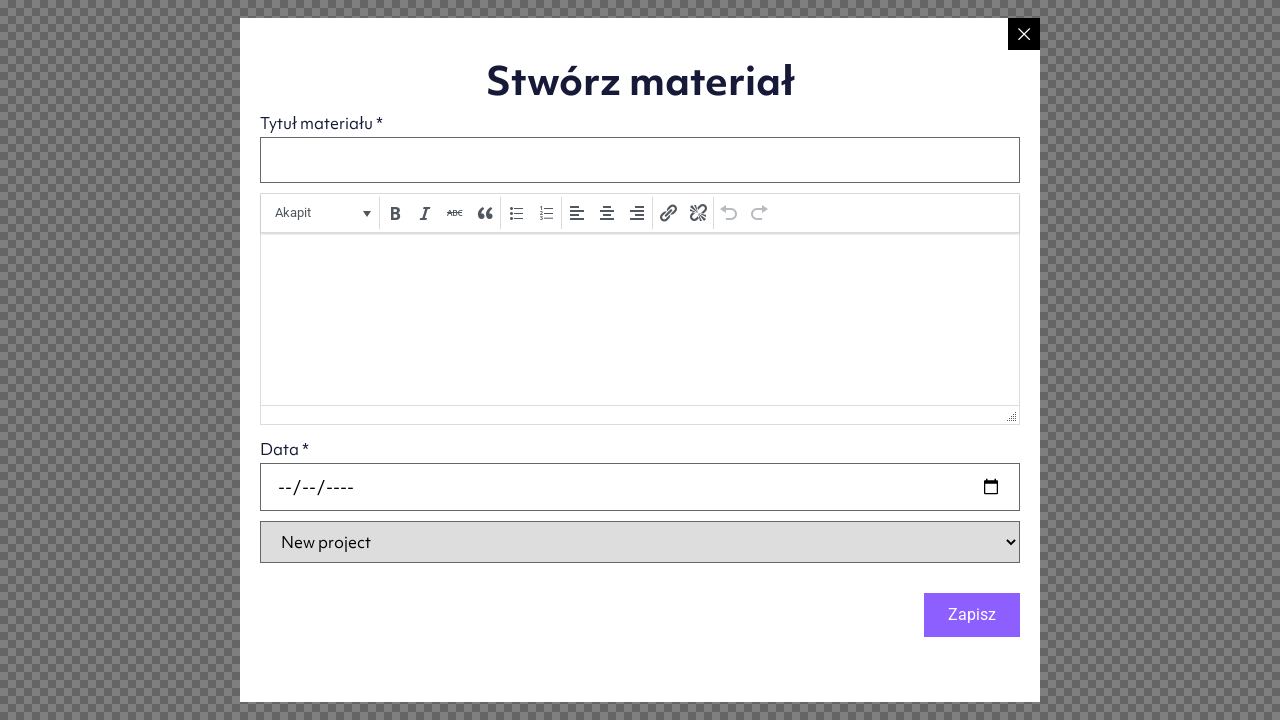

--- FILE ---
content_type: text/html; charset=UTF-8
request_url: https://academy.classroom.pionier.net.pl/jet-popup/stworz-material/
body_size: 22423
content:
<!DOCTYPE html>
<html lang="pl-PL" class="no-js">
	<head>
		<meta charset="UTF-8">
		<meta name="viewport" content="width=device-width, initial-scale=1.0" />
				<title>Stwórz materiał &#8211; Akademia PIONIER Research &amp; Classroom</title>
<meta name='robots' content='max-image-preview:large' />
<link rel="alternate" type="application/rss+xml" title="Akademia PIONIER Research &amp; Classroom &raquo; Kanał z wpisami" href="https://academy.classroom.pionier.net.pl/feed/" />
<link rel="alternate" type="application/rss+xml" title="Akademia PIONIER Research &amp; Classroom &raquo; Kanał z komentarzami" href="https://academy.classroom.pionier.net.pl/comments/feed/" />
<script>
window._wpemojiSettings = {"baseUrl":"https:\/\/s.w.org\/images\/core\/emoji\/15.0.3\/72x72\/","ext":".png","svgUrl":"https:\/\/s.w.org\/images\/core\/emoji\/15.0.3\/svg\/","svgExt":".svg","source":{"concatemoji":"https:\/\/academy.classroom.pionier.net.pl\/wp-includes\/js\/wp-emoji-release.min.js?ver=6.6.4"}};
/*! This file is auto-generated */
!function(i,n){var o,s,e;function c(e){try{var t={supportTests:e,timestamp:(new Date).valueOf()};sessionStorage.setItem(o,JSON.stringify(t))}catch(e){}}function p(e,t,n){e.clearRect(0,0,e.canvas.width,e.canvas.height),e.fillText(t,0,0);var t=new Uint32Array(e.getImageData(0,0,e.canvas.width,e.canvas.height).data),r=(e.clearRect(0,0,e.canvas.width,e.canvas.height),e.fillText(n,0,0),new Uint32Array(e.getImageData(0,0,e.canvas.width,e.canvas.height).data));return t.every(function(e,t){return e===r[t]})}function u(e,t,n){switch(t){case"flag":return n(e,"\ud83c\udff3\ufe0f\u200d\u26a7\ufe0f","\ud83c\udff3\ufe0f\u200b\u26a7\ufe0f")?!1:!n(e,"\ud83c\uddfa\ud83c\uddf3","\ud83c\uddfa\u200b\ud83c\uddf3")&&!n(e,"\ud83c\udff4\udb40\udc67\udb40\udc62\udb40\udc65\udb40\udc6e\udb40\udc67\udb40\udc7f","\ud83c\udff4\u200b\udb40\udc67\u200b\udb40\udc62\u200b\udb40\udc65\u200b\udb40\udc6e\u200b\udb40\udc67\u200b\udb40\udc7f");case"emoji":return!n(e,"\ud83d\udc26\u200d\u2b1b","\ud83d\udc26\u200b\u2b1b")}return!1}function f(e,t,n){var r="undefined"!=typeof WorkerGlobalScope&&self instanceof WorkerGlobalScope?new OffscreenCanvas(300,150):i.createElement("canvas"),a=r.getContext("2d",{willReadFrequently:!0}),o=(a.textBaseline="top",a.font="600 32px Arial",{});return e.forEach(function(e){o[e]=t(a,e,n)}),o}function t(e){var t=i.createElement("script");t.src=e,t.defer=!0,i.head.appendChild(t)}"undefined"!=typeof Promise&&(o="wpEmojiSettingsSupports",s=["flag","emoji"],n.supports={everything:!0,everythingExceptFlag:!0},e=new Promise(function(e){i.addEventListener("DOMContentLoaded",e,{once:!0})}),new Promise(function(t){var n=function(){try{var e=JSON.parse(sessionStorage.getItem(o));if("object"==typeof e&&"number"==typeof e.timestamp&&(new Date).valueOf()<e.timestamp+604800&&"object"==typeof e.supportTests)return e.supportTests}catch(e){}return null}();if(!n){if("undefined"!=typeof Worker&&"undefined"!=typeof OffscreenCanvas&&"undefined"!=typeof URL&&URL.createObjectURL&&"undefined"!=typeof Blob)try{var e="postMessage("+f.toString()+"("+[JSON.stringify(s),u.toString(),p.toString()].join(",")+"));",r=new Blob([e],{type:"text/javascript"}),a=new Worker(URL.createObjectURL(r),{name:"wpTestEmojiSupports"});return void(a.onmessage=function(e){c(n=e.data),a.terminate(),t(n)})}catch(e){}c(n=f(s,u,p))}t(n)}).then(function(e){for(var t in e)n.supports[t]=e[t],n.supports.everything=n.supports.everything&&n.supports[t],"flag"!==t&&(n.supports.everythingExceptFlag=n.supports.everythingExceptFlag&&n.supports[t]);n.supports.everythingExceptFlag=n.supports.everythingExceptFlag&&!n.supports.flag,n.DOMReady=!1,n.readyCallback=function(){n.DOMReady=!0}}).then(function(){return e}).then(function(){var e;n.supports.everything||(n.readyCallback(),(e=n.source||{}).concatemoji?t(e.concatemoji):e.wpemoji&&e.twemoji&&(t(e.twemoji),t(e.wpemoji)))}))}((window,document),window._wpemojiSettings);
</script>
<link rel="stylesheet" type="text/css" href="https://use.typekit.net/yjj2lgy.css"><style id='cf-frontend-style-inline-css'>
@font-face {
	font-family: 'Bio-semibold';
	font-weight: 400;
	font-display: auto;
	src: url('https://academy.classroom.pionier.net.pl/wp-content/uploads/2020/03/Flat-it-BioSans-SemiBold.otf') format('OpenType');
}
@font-face {
	font-family: 'Bio-regular';
	font-weight: 400;
	font-display: auto;
	src: url('https://academy.classroom.pionier.net.pl/wp-content/uploads/2020/03/Flat-it-BioSans-Regular.otf') format('OpenType');
}
@font-face {
	font-family: 'Bio-light';
	font-weight: 400;
	font-display: auto;
	src: url('https://academy.classroom.pionier.net.pl/wp-content/uploads/2020/03/Flat-it-BioSans-Light.otf') format('OpenType');
}
@font-face {
	font-family: 'Bio-extrabold';
	font-weight: 400;
	font-display: auto;
	src: url('https://academy.classroom.pionier.net.pl/wp-content/uploads/2020/03/Flat-it-BioSans-ExtraBold.otf') format('OpenType');
}
@font-face {
	font-family: 'Bio-bold';
	font-weight: 400;
	font-display: auto;
	src: url('https://academy.classroom.pionier.net.pl/wp-content/uploads/2020/03/Flat-it-Bio-Sans-Bold.otf') format('OpenType');
}
</style>
<style id='wp-emoji-styles-inline-css'>

	img.wp-smiley, img.emoji {
		display: inline !important;
		border: none !important;
		box-shadow: none !important;
		height: 1em !important;
		width: 1em !important;
		margin: 0 0.07em !important;
		vertical-align: -0.1em !important;
		background: none !important;
		padding: 0 !important;
	}
</style>
<style id='bp-login-form-style-inline-css'>
.widget_bp_core_login_widget .bp-login-widget-user-avatar{float:left}.widget_bp_core_login_widget .bp-login-widget-user-links{margin-left:70px}#bp-login-widget-form label{display:block;font-weight:600;margin:15px 0 5px;width:auto}#bp-login-widget-form input[type=password],#bp-login-widget-form input[type=text]{background-color:#fafafa;border:1px solid #d6d6d6;border-radius:0;font:inherit;font-size:100%;padding:.5em;width:100%}#bp-login-widget-form .bp-login-widget-register-link,#bp-login-widget-form .login-submit{display:inline;width:-moz-fit-content;width:fit-content}#bp-login-widget-form .bp-login-widget-register-link{margin-left:1em}#bp-login-widget-form .bp-login-widget-register-link a{filter:invert(1)}#bp-login-widget-form .bp-login-widget-pwd-link{font-size:80%}

</style>
<style id='bp-member-style-inline-css'>
[data-type="bp/member"] input.components-placeholder__input{border:1px solid #757575;border-radius:2px;flex:1 1 auto;padding:6px 8px}.bp-block-member{position:relative}.bp-block-member .member-content{display:flex}.bp-block-member .user-nicename{display:block}.bp-block-member .user-nicename a{border:none;color:currentColor;text-decoration:none}.bp-block-member .bp-profile-button{width:100%}.bp-block-member .bp-profile-button a.button{bottom:10px;display:inline-block;margin:18px 0 0;position:absolute;right:0}.bp-block-member.has-cover .item-header-avatar,.bp-block-member.has-cover .member-content,.bp-block-member.has-cover .member-description{z-index:2}.bp-block-member.has-cover .member-content,.bp-block-member.has-cover .member-description{padding-top:75px}.bp-block-member.has-cover .bp-member-cover-image{background-color:#c5c5c5;background-position:top;background-repeat:no-repeat;background-size:cover;border:0;display:block;height:150px;left:0;margin:0;padding:0;position:absolute;top:0;width:100%;z-index:1}.bp-block-member img.avatar{height:auto;width:auto}.bp-block-member.avatar-none .item-header-avatar{display:none}.bp-block-member.avatar-none.has-cover{min-height:200px}.bp-block-member.avatar-full{min-height:150px}.bp-block-member.avatar-full .item-header-avatar{width:180px}.bp-block-member.avatar-thumb .member-content{align-items:center;min-height:50px}.bp-block-member.avatar-thumb .item-header-avatar{width:70px}.bp-block-member.avatar-full.has-cover{min-height:300px}.bp-block-member.avatar-full.has-cover .item-header-avatar{width:200px}.bp-block-member.avatar-full.has-cover img.avatar{background:#fffc;border:2px solid #fff;margin-left:20px}.bp-block-member.avatar-thumb.has-cover .item-header-avatar{padding-top:75px}.entry .entry-content .bp-block-member .user-nicename a{border:none;color:currentColor;text-decoration:none}

</style>
<style id='bp-members-style-inline-css'>
[data-type="bp/members"] .components-placeholder.is-appender{min-height:0}[data-type="bp/members"] .components-placeholder.is-appender .components-placeholder__label:empty{display:none}[data-type="bp/members"] .components-placeholder input.components-placeholder__input{border:1px solid #757575;border-radius:2px;flex:1 1 auto;padding:6px 8px}[data-type="bp/members"].avatar-none .member-description{width:calc(100% - 44px)}[data-type="bp/members"].avatar-full .member-description{width:calc(100% - 224px)}[data-type="bp/members"].avatar-thumb .member-description{width:calc(100% - 114px)}[data-type="bp/members"] .member-content{position:relative}[data-type="bp/members"] .member-content .is-right{position:absolute;right:2px;top:2px}[data-type="bp/members"] .columns-2 .member-content .member-description,[data-type="bp/members"] .columns-3 .member-content .member-description,[data-type="bp/members"] .columns-4 .member-content .member-description{padding-left:44px;width:calc(100% - 44px)}[data-type="bp/members"] .columns-3 .is-right{right:-10px}[data-type="bp/members"] .columns-4 .is-right{right:-50px}.bp-block-members.is-grid{display:flex;flex-wrap:wrap;padding:0}.bp-block-members.is-grid .member-content{margin:0 1.25em 1.25em 0;width:100%}@media(min-width:600px){.bp-block-members.columns-2 .member-content{width:calc(50% - .625em)}.bp-block-members.columns-2 .member-content:nth-child(2n){margin-right:0}.bp-block-members.columns-3 .member-content{width:calc(33.33333% - .83333em)}.bp-block-members.columns-3 .member-content:nth-child(3n){margin-right:0}.bp-block-members.columns-4 .member-content{width:calc(25% - .9375em)}.bp-block-members.columns-4 .member-content:nth-child(4n){margin-right:0}}.bp-block-members .member-content{display:flex;flex-direction:column;padding-bottom:1em;text-align:center}.bp-block-members .member-content .item-header-avatar,.bp-block-members .member-content .member-description{width:100%}.bp-block-members .member-content .item-header-avatar{margin:0 auto}.bp-block-members .member-content .item-header-avatar img.avatar{display:inline-block}@media(min-width:600px){.bp-block-members .member-content{flex-direction:row;text-align:left}.bp-block-members .member-content .item-header-avatar,.bp-block-members .member-content .member-description{width:auto}.bp-block-members .member-content .item-header-avatar{margin:0}}.bp-block-members .member-content .user-nicename{display:block}.bp-block-members .member-content .user-nicename a{border:none;color:currentColor;text-decoration:none}.bp-block-members .member-content time{color:#767676;display:block;font-size:80%}.bp-block-members.avatar-none .item-header-avatar{display:none}.bp-block-members.avatar-full{min-height:190px}.bp-block-members.avatar-full .item-header-avatar{width:180px}.bp-block-members.avatar-thumb .member-content{min-height:80px}.bp-block-members.avatar-thumb .item-header-avatar{width:70px}.bp-block-members.columns-2 .member-content,.bp-block-members.columns-3 .member-content,.bp-block-members.columns-4 .member-content{display:block;text-align:center}.bp-block-members.columns-2 .member-content .item-header-avatar,.bp-block-members.columns-3 .member-content .item-header-avatar,.bp-block-members.columns-4 .member-content .item-header-avatar{margin:0 auto}.bp-block-members img.avatar{height:auto;max-width:-moz-fit-content;max-width:fit-content;width:auto}.bp-block-members .member-content.has-activity{align-items:center}.bp-block-members .member-content.has-activity .item-header-avatar{padding-right:1em}.bp-block-members .member-content.has-activity .wp-block-quote{margin-bottom:0;text-align:left}.bp-block-members .member-content.has-activity .wp-block-quote cite a,.entry .entry-content .bp-block-members .user-nicename a{border:none;color:currentColor;text-decoration:none}

</style>
<style id='bp-dynamic-members-style-inline-css'>
.bp-dynamic-block-container .item-options{font-size:.5em;margin:0 0 1em;padding:1em 0}.bp-dynamic-block-container .item-options a.selected{font-weight:600}.bp-dynamic-block-container ul.item-list{list-style:none;margin:1em 0;padding-left:0}.bp-dynamic-block-container ul.item-list li{margin-bottom:1em}.bp-dynamic-block-container ul.item-list li:after,.bp-dynamic-block-container ul.item-list li:before{content:" ";display:table}.bp-dynamic-block-container ul.item-list li:after{clear:both}.bp-dynamic-block-container ul.item-list li .item-avatar{float:left;width:60px}.bp-dynamic-block-container ul.item-list li .item{margin-left:70px}

</style>
<style id='bp-online-members-style-inline-css'>
.widget_bp_core_whos_online_widget .avatar-block,[data-type="bp/online-members"] .avatar-block{display:flex;flex-flow:row wrap}.widget_bp_core_whos_online_widget .avatar-block img,[data-type="bp/online-members"] .avatar-block img{margin:.5em}

</style>
<style id='bp-active-members-style-inline-css'>
.widget_bp_core_recently_active_widget .avatar-block,[data-type="bp/active-members"] .avatar-block{display:flex;flex-flow:row wrap}.widget_bp_core_recently_active_widget .avatar-block img,[data-type="bp/active-members"] .avatar-block img{margin:.5em}

</style>
<style id='bp-latest-activities-style-inline-css'>
.bp-latest-activities .components-flex.components-select-control select[multiple]{height:auto;padding:0 8px}.bp-latest-activities .components-flex.components-select-control select[multiple]+.components-input-control__suffix svg{display:none}.bp-latest-activities-block a,.entry .entry-content .bp-latest-activities-block a{border:none;text-decoration:none}.bp-latest-activities-block .activity-list.item-list blockquote{border:none;padding:0}.bp-latest-activities-block .activity-list.item-list blockquote .activity-item:not(.mini){box-shadow:1px 0 4px #00000026;padding:0 1em;position:relative}.bp-latest-activities-block .activity-list.item-list blockquote .activity-item:not(.mini):after,.bp-latest-activities-block .activity-list.item-list blockquote .activity-item:not(.mini):before{border-color:#0000;border-style:solid;content:"";display:block;height:0;left:15px;position:absolute;width:0}.bp-latest-activities-block .activity-list.item-list blockquote .activity-item:not(.mini):before{border-top-color:#00000026;border-width:9px;bottom:-18px;left:14px}.bp-latest-activities-block .activity-list.item-list blockquote .activity-item:not(.mini):after{border-top-color:#fff;border-width:8px;bottom:-16px}.bp-latest-activities-block .activity-list.item-list blockquote .activity-item.mini .avatar{display:inline-block;height:20px;margin-right:2px;vertical-align:middle;width:20px}.bp-latest-activities-block .activity-list.item-list footer{align-items:center;display:flex}.bp-latest-activities-block .activity-list.item-list footer img.avatar{border:none;display:inline-block;margin-right:.5em}.bp-latest-activities-block .activity-list.item-list footer .activity-time-since{font-size:90%}.bp-latest-activities-block .widget-error{border-left:4px solid #0b80a4;box-shadow:1px 0 4px #00000026}.bp-latest-activities-block .widget-error p{padding:0 1em}

</style>
<style id='bp-group-style-inline-css'>
[data-type="bp/group"] input.components-placeholder__input{border:1px solid #757575;border-radius:2px;flex:1 1 auto;padding:6px 8px}.bp-block-group{position:relative}.bp-block-group .group-content{display:flex}.bp-block-group .group-description{width:100%}.bp-block-group .group-description-content{margin-bottom:18px;width:100%}.bp-block-group .bp-profile-button{overflow:hidden;width:100%}.bp-block-group .bp-profile-button a.button{margin:18px 0 0}.bp-block-group.has-cover .group-content,.bp-block-group.has-cover .group-description,.bp-block-group.has-cover .item-header-avatar{z-index:2}.bp-block-group.has-cover .group-content,.bp-block-group.has-cover .group-description{padding-top:75px}.bp-block-group.has-cover .bp-group-cover-image{background-color:#c5c5c5;background-position:top;background-repeat:no-repeat;background-size:cover;border:0;display:block;height:150px;left:0;margin:0;padding:0;position:absolute;top:0;width:100%;z-index:1}.bp-block-group img.avatar{height:auto;width:auto}.bp-block-group.avatar-none .item-header-avatar{display:none}.bp-block-group.avatar-full{min-height:150px}.bp-block-group.avatar-full .item-header-avatar{width:180px}.bp-block-group.avatar-full .group-description{padding-left:35px}.bp-block-group.avatar-thumb .item-header-avatar{width:70px}.bp-block-group.avatar-thumb .item-header-avatar img.avatar{margin-top:15px}.bp-block-group.avatar-none.has-cover{min-height:200px}.bp-block-group.avatar-none.has-cover .item-header-avatar{padding-top:75px}.bp-block-group.avatar-full.has-cover{min-height:300px}.bp-block-group.avatar-full.has-cover .item-header-avatar{width:200px}.bp-block-group.avatar-full.has-cover img.avatar{background:#fffc;border:2px solid #fff;margin-left:20px}.bp-block-group.avatar-thumb:not(.has-description) .group-content{align-items:center;min-height:50px}.bp-block-group.avatar-thumb.has-cover .item-header-avatar{padding-top:75px}.bp-block-group.has-description .bp-profile-button a.button{display:block;float:right}

</style>
<style id='bp-groups-style-inline-css'>
[data-type="bp/groups"] .components-placeholder.is-appender{min-height:0}[data-type="bp/groups"] .components-placeholder.is-appender .components-placeholder__label:empty{display:none}[data-type="bp/groups"] .components-placeholder input.components-placeholder__input{border:1px solid #757575;border-radius:2px;flex:1 1 auto;padding:6px 8px}[data-type="bp/groups"].avatar-none .group-description{width:calc(100% - 44px)}[data-type="bp/groups"].avatar-full .group-description{width:calc(100% - 224px)}[data-type="bp/groups"].avatar-thumb .group-description{width:calc(100% - 114px)}[data-type="bp/groups"] .group-content{position:relative}[data-type="bp/groups"] .group-content .is-right{position:absolute;right:2px;top:2px}[data-type="bp/groups"] .columns-2 .group-content .group-description,[data-type="bp/groups"] .columns-3 .group-content .group-description,[data-type="bp/groups"] .columns-4 .group-content .group-description{padding-left:44px;width:calc(100% - 44px)}[data-type="bp/groups"] .columns-3 .is-right{right:-10px}[data-type="bp/groups"] .columns-4 .is-right{right:-50px}.bp-block-groups.is-grid{display:flex;flex-wrap:wrap;padding:0}.bp-block-groups.is-grid .group-content{margin:0 1.25em 1.25em 0;width:100%}@media(min-width:600px){.bp-block-groups.columns-2 .group-content{width:calc(50% - .625em)}.bp-block-groups.columns-2 .group-content:nth-child(2n){margin-right:0}.bp-block-groups.columns-3 .group-content{width:calc(33.33333% - .83333em)}.bp-block-groups.columns-3 .group-content:nth-child(3n){margin-right:0}.bp-block-groups.columns-4 .group-content{width:calc(25% - .9375em)}.bp-block-groups.columns-4 .group-content:nth-child(4n){margin-right:0}}.bp-block-groups .group-content{display:flex;flex-direction:column;padding-bottom:1em;text-align:center}.bp-block-groups .group-content .group-description,.bp-block-groups .group-content .item-header-avatar{width:100%}.bp-block-groups .group-content .item-header-avatar{margin:0 auto}.bp-block-groups .group-content .item-header-avatar img.avatar{display:inline-block}@media(min-width:600px){.bp-block-groups .group-content{flex-direction:row;text-align:left}.bp-block-groups .group-content .group-description,.bp-block-groups .group-content .item-header-avatar{width:auto}.bp-block-groups .group-content .item-header-avatar{margin:0}}.bp-block-groups .group-content time{color:#767676;display:block;font-size:80%}.bp-block-groups.avatar-none .item-header-avatar{display:none}.bp-block-groups.avatar-full{min-height:190px}.bp-block-groups.avatar-full .item-header-avatar{width:180px}.bp-block-groups.avatar-thumb .group-content{min-height:80px}.bp-block-groups.avatar-thumb .item-header-avatar{width:70px}.bp-block-groups.columns-2 .group-content,.bp-block-groups.columns-3 .group-content,.bp-block-groups.columns-4 .group-content{display:block;text-align:center}.bp-block-groups.columns-2 .group-content .item-header-avatar,.bp-block-groups.columns-3 .group-content .item-header-avatar,.bp-block-groups.columns-4 .group-content .item-header-avatar{margin:0 auto}.bp-block-groups img.avatar{height:auto;max-width:-moz-fit-content;max-width:fit-content;width:auto}.bp-block-groups .member-content.has-description{align-items:center}.bp-block-groups .member-content.has-description .item-header-avatar{padding-right:1em}.bp-block-groups .member-content.has-description .group-description-content{margin-bottom:0;text-align:left}

</style>
<style id='bp-dynamic-groups-style-inline-css'>
.bp-dynamic-block-container .item-options{font-size:.5em;margin:0 0 1em;padding:1em 0}.bp-dynamic-block-container .item-options a.selected{font-weight:600}.bp-dynamic-block-container ul.item-list{list-style:none;margin:1em 0;padding-left:0}.bp-dynamic-block-container ul.item-list li{margin-bottom:1em}.bp-dynamic-block-container ul.item-list li:after,.bp-dynamic-block-container ul.item-list li:before{content:" ";display:table}.bp-dynamic-block-container ul.item-list li:after{clear:both}.bp-dynamic-block-container ul.item-list li .item-avatar{float:left;width:60px}.bp-dynamic-block-container ul.item-list li .item{margin-left:70px}

</style>
<style id='bp-sitewide-notices-style-inline-css'>
.bp-sitewide-notice-block .bp-screen-reader-text,[data-type="bp/sitewide-notices"] .bp-screen-reader-text{border:0;clip:rect(0 0 0 0);height:1px;margin:-1px;overflow:hidden;padding:0;position:absolute;width:1px;word-wrap:normal!important}.bp-sitewide-notice-block [data-bp-tooltip]:after,[data-type="bp/sitewide-notices"] [data-bp-tooltip]:after{background-color:#fff;border:1px solid #737373;border-radius:1px;box-shadow:4px 4px 8px #0003;color:#333;content:attr(data-bp-tooltip);display:none;font-family:Helvetica Neue,Helvetica,Arial,san-serif;font-size:12px;font-weight:400;letter-spacing:normal;line-height:1.25;max-width:200px;opacity:0;padding:5px 8px;pointer-events:none;position:absolute;text-shadow:none;text-transform:none;transform:translateZ(0);transition:all 1.5s ease;visibility:hidden;white-space:nowrap;word-wrap:break-word;z-index:100000}.bp-sitewide-notice-block .bp-tooltip:after,[data-type="bp/sitewide-notices"] .bp-tooltip:after{left:50%;margin-top:7px;top:110%;transform:translate(-50%)}.bp-sitewide-notice-block{border-left:4px solid #ff853c;padding-left:1em;position:relative}.bp-sitewide-notice-block h2:before{background:none;border:none}.bp-sitewide-notice-block .dismiss-notice{background-color:#0000;border:1px solid #ff853c;color:#ff853c;display:block;padding:.2em .5em;position:absolute;right:.5em;top:.5em;width:-moz-fit-content;width:fit-content}.bp-sitewide-notice-block .dismiss-notice:hover{background-color:#ff853c;color:#fff}

</style>
<link rel='stylesheet' id='jet-engine-frontend-css' href='https://academy.classroom.pionier.net.pl/wp-content/plugins/jet-engine/assets/css/frontend.css?ver=3.8.2.1' media='all' />
<style id='classic-theme-styles-inline-css'>
/*! This file is auto-generated */
.wp-block-button__link{color:#fff;background-color:#32373c;border-radius:9999px;box-shadow:none;text-decoration:none;padding:calc(.667em + 2px) calc(1.333em + 2px);font-size:1.125em}.wp-block-file__button{background:#32373c;color:#fff;text-decoration:none}
</style>
<style id='global-styles-inline-css'>
:root{--wp--preset--aspect-ratio--square: 1;--wp--preset--aspect-ratio--4-3: 4/3;--wp--preset--aspect-ratio--3-4: 3/4;--wp--preset--aspect-ratio--3-2: 3/2;--wp--preset--aspect-ratio--2-3: 2/3;--wp--preset--aspect-ratio--16-9: 16/9;--wp--preset--aspect-ratio--9-16: 9/16;--wp--preset--color--black: #000000;--wp--preset--color--cyan-bluish-gray: #abb8c3;--wp--preset--color--white: #ffffff;--wp--preset--color--pale-pink: #f78da7;--wp--preset--color--vivid-red: #cf2e2e;--wp--preset--color--luminous-vivid-orange: #ff6900;--wp--preset--color--luminous-vivid-amber: #fcb900;--wp--preset--color--light-green-cyan: #7bdcb5;--wp--preset--color--vivid-green-cyan: #00d084;--wp--preset--color--pale-cyan-blue: #8ed1fc;--wp--preset--color--vivid-cyan-blue: #0693e3;--wp--preset--color--vivid-purple: #9b51e0;--wp--preset--gradient--vivid-cyan-blue-to-vivid-purple: linear-gradient(135deg,rgba(6,147,227,1) 0%,rgb(155,81,224) 100%);--wp--preset--gradient--light-green-cyan-to-vivid-green-cyan: linear-gradient(135deg,rgb(122,220,180) 0%,rgb(0,208,130) 100%);--wp--preset--gradient--luminous-vivid-amber-to-luminous-vivid-orange: linear-gradient(135deg,rgba(252,185,0,1) 0%,rgba(255,105,0,1) 100%);--wp--preset--gradient--luminous-vivid-orange-to-vivid-red: linear-gradient(135deg,rgba(255,105,0,1) 0%,rgb(207,46,46) 100%);--wp--preset--gradient--very-light-gray-to-cyan-bluish-gray: linear-gradient(135deg,rgb(238,238,238) 0%,rgb(169,184,195) 100%);--wp--preset--gradient--cool-to-warm-spectrum: linear-gradient(135deg,rgb(74,234,220) 0%,rgb(151,120,209) 20%,rgb(207,42,186) 40%,rgb(238,44,130) 60%,rgb(251,105,98) 80%,rgb(254,248,76) 100%);--wp--preset--gradient--blush-light-purple: linear-gradient(135deg,rgb(255,206,236) 0%,rgb(152,150,240) 100%);--wp--preset--gradient--blush-bordeaux: linear-gradient(135deg,rgb(254,205,165) 0%,rgb(254,45,45) 50%,rgb(107,0,62) 100%);--wp--preset--gradient--luminous-dusk: linear-gradient(135deg,rgb(255,203,112) 0%,rgb(199,81,192) 50%,rgb(65,88,208) 100%);--wp--preset--gradient--pale-ocean: linear-gradient(135deg,rgb(255,245,203) 0%,rgb(182,227,212) 50%,rgb(51,167,181) 100%);--wp--preset--gradient--electric-grass: linear-gradient(135deg,rgb(202,248,128) 0%,rgb(113,206,126) 100%);--wp--preset--gradient--midnight: linear-gradient(135deg,rgb(2,3,129) 0%,rgb(40,116,252) 100%);--wp--preset--font-size--small: 13px;--wp--preset--font-size--medium: 20px;--wp--preset--font-size--large: 36px;--wp--preset--font-size--x-large: 42px;--wp--preset--spacing--20: 0.44rem;--wp--preset--spacing--30: 0.67rem;--wp--preset--spacing--40: 1rem;--wp--preset--spacing--50: 1.5rem;--wp--preset--spacing--60: 2.25rem;--wp--preset--spacing--70: 3.38rem;--wp--preset--spacing--80: 5.06rem;--wp--preset--shadow--natural: 6px 6px 9px rgba(0, 0, 0, 0.2);--wp--preset--shadow--deep: 12px 12px 50px rgba(0, 0, 0, 0.4);--wp--preset--shadow--sharp: 6px 6px 0px rgba(0, 0, 0, 0.2);--wp--preset--shadow--outlined: 6px 6px 0px -3px rgba(255, 255, 255, 1), 6px 6px rgba(0, 0, 0, 1);--wp--preset--shadow--crisp: 6px 6px 0px rgba(0, 0, 0, 1);}:where(.is-layout-flex){gap: 0.5em;}:where(.is-layout-grid){gap: 0.5em;}body .is-layout-flex{display: flex;}.is-layout-flex{flex-wrap: wrap;align-items: center;}.is-layout-flex > :is(*, div){margin: 0;}body .is-layout-grid{display: grid;}.is-layout-grid > :is(*, div){margin: 0;}:where(.wp-block-columns.is-layout-flex){gap: 2em;}:where(.wp-block-columns.is-layout-grid){gap: 2em;}:where(.wp-block-post-template.is-layout-flex){gap: 1.25em;}:where(.wp-block-post-template.is-layout-grid){gap: 1.25em;}.has-black-color{color: var(--wp--preset--color--black) !important;}.has-cyan-bluish-gray-color{color: var(--wp--preset--color--cyan-bluish-gray) !important;}.has-white-color{color: var(--wp--preset--color--white) !important;}.has-pale-pink-color{color: var(--wp--preset--color--pale-pink) !important;}.has-vivid-red-color{color: var(--wp--preset--color--vivid-red) !important;}.has-luminous-vivid-orange-color{color: var(--wp--preset--color--luminous-vivid-orange) !important;}.has-luminous-vivid-amber-color{color: var(--wp--preset--color--luminous-vivid-amber) !important;}.has-light-green-cyan-color{color: var(--wp--preset--color--light-green-cyan) !important;}.has-vivid-green-cyan-color{color: var(--wp--preset--color--vivid-green-cyan) !important;}.has-pale-cyan-blue-color{color: var(--wp--preset--color--pale-cyan-blue) !important;}.has-vivid-cyan-blue-color{color: var(--wp--preset--color--vivid-cyan-blue) !important;}.has-vivid-purple-color{color: var(--wp--preset--color--vivid-purple) !important;}.has-black-background-color{background-color: var(--wp--preset--color--black) !important;}.has-cyan-bluish-gray-background-color{background-color: var(--wp--preset--color--cyan-bluish-gray) !important;}.has-white-background-color{background-color: var(--wp--preset--color--white) !important;}.has-pale-pink-background-color{background-color: var(--wp--preset--color--pale-pink) !important;}.has-vivid-red-background-color{background-color: var(--wp--preset--color--vivid-red) !important;}.has-luminous-vivid-orange-background-color{background-color: var(--wp--preset--color--luminous-vivid-orange) !important;}.has-luminous-vivid-amber-background-color{background-color: var(--wp--preset--color--luminous-vivid-amber) !important;}.has-light-green-cyan-background-color{background-color: var(--wp--preset--color--light-green-cyan) !important;}.has-vivid-green-cyan-background-color{background-color: var(--wp--preset--color--vivid-green-cyan) !important;}.has-pale-cyan-blue-background-color{background-color: var(--wp--preset--color--pale-cyan-blue) !important;}.has-vivid-cyan-blue-background-color{background-color: var(--wp--preset--color--vivid-cyan-blue) !important;}.has-vivid-purple-background-color{background-color: var(--wp--preset--color--vivid-purple) !important;}.has-black-border-color{border-color: var(--wp--preset--color--black) !important;}.has-cyan-bluish-gray-border-color{border-color: var(--wp--preset--color--cyan-bluish-gray) !important;}.has-white-border-color{border-color: var(--wp--preset--color--white) !important;}.has-pale-pink-border-color{border-color: var(--wp--preset--color--pale-pink) !important;}.has-vivid-red-border-color{border-color: var(--wp--preset--color--vivid-red) !important;}.has-luminous-vivid-orange-border-color{border-color: var(--wp--preset--color--luminous-vivid-orange) !important;}.has-luminous-vivid-amber-border-color{border-color: var(--wp--preset--color--luminous-vivid-amber) !important;}.has-light-green-cyan-border-color{border-color: var(--wp--preset--color--light-green-cyan) !important;}.has-vivid-green-cyan-border-color{border-color: var(--wp--preset--color--vivid-green-cyan) !important;}.has-pale-cyan-blue-border-color{border-color: var(--wp--preset--color--pale-cyan-blue) !important;}.has-vivid-cyan-blue-border-color{border-color: var(--wp--preset--color--vivid-cyan-blue) !important;}.has-vivid-purple-border-color{border-color: var(--wp--preset--color--vivid-purple) !important;}.has-vivid-cyan-blue-to-vivid-purple-gradient-background{background: var(--wp--preset--gradient--vivid-cyan-blue-to-vivid-purple) !important;}.has-light-green-cyan-to-vivid-green-cyan-gradient-background{background: var(--wp--preset--gradient--light-green-cyan-to-vivid-green-cyan) !important;}.has-luminous-vivid-amber-to-luminous-vivid-orange-gradient-background{background: var(--wp--preset--gradient--luminous-vivid-amber-to-luminous-vivid-orange) !important;}.has-luminous-vivid-orange-to-vivid-red-gradient-background{background: var(--wp--preset--gradient--luminous-vivid-orange-to-vivid-red) !important;}.has-very-light-gray-to-cyan-bluish-gray-gradient-background{background: var(--wp--preset--gradient--very-light-gray-to-cyan-bluish-gray) !important;}.has-cool-to-warm-spectrum-gradient-background{background: var(--wp--preset--gradient--cool-to-warm-spectrum) !important;}.has-blush-light-purple-gradient-background{background: var(--wp--preset--gradient--blush-light-purple) !important;}.has-blush-bordeaux-gradient-background{background: var(--wp--preset--gradient--blush-bordeaux) !important;}.has-luminous-dusk-gradient-background{background: var(--wp--preset--gradient--luminous-dusk) !important;}.has-pale-ocean-gradient-background{background: var(--wp--preset--gradient--pale-ocean) !important;}.has-electric-grass-gradient-background{background: var(--wp--preset--gradient--electric-grass) !important;}.has-midnight-gradient-background{background: var(--wp--preset--gradient--midnight) !important;}.has-small-font-size{font-size: var(--wp--preset--font-size--small) !important;}.has-medium-font-size{font-size: var(--wp--preset--font-size--medium) !important;}.has-large-font-size{font-size: var(--wp--preset--font-size--large) !important;}.has-x-large-font-size{font-size: var(--wp--preset--font-size--x-large) !important;}
:where(.wp-block-post-template.is-layout-flex){gap: 1.25em;}:where(.wp-block-post-template.is-layout-grid){gap: 1.25em;}
:where(.wp-block-columns.is-layout-flex){gap: 2em;}:where(.wp-block-columns.is-layout-grid){gap: 2em;}
:root :where(.wp-block-pullquote){font-size: 1.5em;line-height: 1.6;}
</style>
<link rel='stylesheet' id='bbp-default-css' href='https://academy.classroom.pionier.net.pl/wp-content/plugins/bbpress/templates/default/css/bbpress.min.css?ver=2.6.14' media='all' />
<link rel='stylesheet' id='cookie-law-info-css' href='https://academy.classroom.pionier.net.pl/wp-content/plugins/cookie-law-info/legacy/public/css/cookie-law-info-public.css?ver=3.3.9.1' media='all' />
<link rel='stylesheet' id='cookie-law-info-gdpr-css' href='https://academy.classroom.pionier.net.pl/wp-content/plugins/cookie-law-info/legacy/public/css/cookie-law-info-gdpr.css?ver=3.3.9.1' media='all' />
<link rel='stylesheet' id='learndash_quiz_front_css-css' href='//academy.classroom.pionier.net.pl/wp-content/plugins/sfwd-lms/themes/legacy/templates/learndash_quiz_front.min.css?ver=3.4.2.1' media='all' />
<link rel='stylesheet' id='learndash-front-css' href='//academy.classroom.pionier.net.pl/wp-content/plugins/sfwd-lms/themes/ld30/assets/css/learndash.min.css?ver=3.4.2.1' media='all' />
<link rel='stylesheet' id='ldx-design-upgrade-learndash-css' href='https://academy.classroom.pionier.net.pl/wp-content/plugins/design-upgrade-learndash/assets/css/ld3.css?ver=2.12' media='all' />
<link rel='stylesheet' id='dashicons-css' href='https://academy.classroom.pionier.net.pl/wp-includes/css/dashicons.min.css?ver=6.6.4' media='all' />
<link rel='stylesheet' id='everest-forms-general-css' href='https://academy.classroom.pionier.net.pl/wp-content/plugins/everest-forms/assets/css/everest-forms.css?ver=3.4.1' media='all' />
<link rel='stylesheet' id='jquery-intl-tel-input-css' href='https://academy.classroom.pionier.net.pl/wp-content/plugins/everest-forms/assets/css/intlTelInput.css?ver=3.4.1' media='all' />
<link rel='stylesheet' id='gamipress-css-css' href='https://academy.classroom.pionier.net.pl/wp-content/plugins/gamipress/assets/css/gamipress.min.css?ver=7.6.4' media='all' />
<link rel='stylesheet' id='jquery-dropdown-css-css' href='//academy.classroom.pionier.net.pl/wp-content/plugins/sfwd-lms/assets/css/jquery.dropdown.min.css?ver=3.4.2.1' media='all' />
<link rel='stylesheet' id='learndash_lesson_video-css' href='//academy.classroom.pionier.net.pl/wp-content/plugins/sfwd-lms/themes/legacy/templates/learndash_lesson_video.min.css?ver=3.4.2.1' media='all' />
<link rel='stylesheet' id='h5p-plugin-styles-css' href='https://academy.classroom.pionier.net.pl/wp-content/plugins/h5p/h5p-php-library/styles/h5p.css?ver=1.16.2' media='all' />
<link rel='stylesheet' id='ld-content-cloner-css' href='https://academy.classroom.pionier.net.pl/wp-content/plugins/ld-content-cloner/public/css/ld-content-cloner-public.css?ver=1.0.0' media='all' />
<link rel='stylesheet' id='hello-elementor-css' href='https://academy.classroom.pionier.net.pl/wp-content/themes/hello-elementor/style.min.css?ver=2.8.1' media='all' />
<link rel='stylesheet' id='hello-elementor-theme-style-css' href='https://academy.classroom.pionier.net.pl/wp-content/themes/hello-elementor/theme.min.css?ver=2.8.1' media='all' />
<link rel='stylesheet' id='jet-fb-option-field-select-css' href='https://academy.classroom.pionier.net.pl/wp-content/plugins/jetformbuilder/modules/option-field/assets/build/select.css?ver=0edd78a6f12e2b918b82' media='all' />
<link rel='stylesheet' id='jet-fb-option-field-checkbox-css' href='https://academy.classroom.pionier.net.pl/wp-content/plugins/jetformbuilder/modules/option-field/assets/build/checkbox.css?ver=6e25adbbae5a5d1bb65e' media='all' />
<link rel='stylesheet' id='jet-fb-option-field-radio-css' href='https://academy.classroom.pionier.net.pl/wp-content/plugins/jetformbuilder/modules/option-field/assets/build/radio.css?ver=7c6d0d4d7df91e6bd6a4' media='all' />
<link rel='stylesheet' id='jet-fb-advanced-choices-css' href='https://academy.classroom.pionier.net.pl/wp-content/plugins/jetformbuilder/modules/advanced-choices/assets/build/main.css?ver=ca05550a7cac3b9b55a3' media='all' />
<link rel='stylesheet' id='jet-fb-wysiwyg-css' href='https://academy.classroom.pionier.net.pl/wp-content/plugins/jetformbuilder/modules/wysiwyg/assets/build/wysiwyg.css?ver=5a4d16fb6d7a94700261' media='all' />
<link rel='stylesheet' id='jet-fb-switcher-css' href='https://academy.classroom.pionier.net.pl/wp-content/plugins/jetformbuilder/modules/switcher/assets/build/switcher.css?ver=06c887a8b9195e5a119d' media='all' />
<link rel='stylesheet' id='jet-popup-frontend-css' href='https://academy.classroom.pionier.net.pl/wp-content/plugins/jet-popup/assets/css/jet-popup-frontend.css?ver=2.0.20.3' media='all' />
<link rel='stylesheet' id='elementor-frontend-css' href='https://academy.classroom.pionier.net.pl/wp-content/uploads/elementor/css/custom-frontend.min.css?ver=1769099072' media='all' />
<link rel='stylesheet' id='widget-nav-menu-css' href='https://academy.classroom.pionier.net.pl/wp-content/uploads/elementor/css/custom-pro-widget-nav-menu.min.css?ver=1769099072' media='all' />
<link rel='stylesheet' id='e-popup-css' href='https://academy.classroom.pionier.net.pl/wp-content/plugins/elementor-pro/assets/css/conditionals/popup.min.css?ver=3.33.1' media='all' />
<link rel='stylesheet' id='jet-blocks-css' href='https://academy.classroom.pionier.net.pl/wp-content/uploads/elementor/css/custom-jet-blocks.css?ver=1.3.22' media='all' />
<link rel='stylesheet' id='elementor-icons-css' href='https://academy.classroom.pionier.net.pl/wp-content/plugins/elementor/assets/lib/eicons/css/elementor-icons.min.css?ver=5.46.0' media='all' />
<link rel='stylesheet' id='elementor-post-3675-css' href='https://academy.classroom.pionier.net.pl/wp-content/uploads/elementor/css/post-3675.css?ver=1769099072' media='all' />
<link rel='stylesheet' id='jet-form-builder-frontend-css' href='https://academy.classroom.pionier.net.pl/wp-content/plugins/jetformbuilder/assets/build/frontend/main.css?ver=3.5.6' media='all' />
<link rel='stylesheet' id='jet-tabs-frontend-css' href='https://academy.classroom.pionier.net.pl/wp-content/plugins/jet-tabs/assets/css/jet-tabs-frontend.css?ver=2.2.13' media='all' />
<link rel='stylesheet' id='swiper-css' href='https://academy.classroom.pionier.net.pl/wp-content/plugins/elementor/assets/lib/swiper/v8/css/swiper.min.css?ver=8.4.5' media='all' />
<link rel='stylesheet' id='font-awesome-5-all-css' href='https://academy.classroom.pionier.net.pl/wp-content/plugins/elementor/assets/lib/font-awesome/css/all.min.css?ver=3.34.2' media='all' />
<link rel='stylesheet' id='font-awesome-4-shim-css' href='https://academy.classroom.pionier.net.pl/wp-content/plugins/elementor/assets/lib/font-awesome/css/v4-shims.min.css?ver=3.34.2' media='all' />
<link rel='stylesheet' id='widget-heading-css' href='https://academy.classroom.pionier.net.pl/wp-content/plugins/elementor/assets/css/widget-heading.min.css?ver=3.34.2' media='all' />
<link rel='stylesheet' id='elementor-post-8536-css' href='https://academy.classroom.pionier.net.pl/wp-content/uploads/elementor/css/post-8536.css?ver=1769098474' media='all' />
<link rel='stylesheet' id='elementor-post-6888-css' href='https://academy.classroom.pionier.net.pl/wp-content/uploads/elementor/css/post-6888.css?ver=1769099072' media='all' />
<link rel='stylesheet' id='elementor-post-10372-css' href='https://academy.classroom.pionier.net.pl/wp-content/uploads/elementor/css/post-10372.css?ver=1769098472' media='all' />
<link rel='stylesheet' id='newsletter-css' href='https://academy.classroom.pionier.net.pl/wp-content/plugins/newsletter/style.css?ver=9.1.1' media='all' />
<link rel='stylesheet' id='jquery-chosen-css' href='https://academy.classroom.pionier.net.pl/wp-content/plugins/jet-search/assets/lib/chosen/chosen.min.css?ver=1.8.7' media='all' />
<link rel='stylesheet' id='jet-search-css' href='https://academy.classroom.pionier.net.pl/wp-content/plugins/jet-search/assets/css/jet-search.css?ver=3.5.16.1' media='all' />
<link rel='stylesheet' id='elementor-gf-local-roboto-css' href='https://academy.classroom.pionier.net.pl/wp-content/uploads/elementor/google-fonts/css/roboto.css?ver=1742228087' media='all' />
<link rel='stylesheet' id='elementor-gf-local-robotoslab-css' href='https://academy.classroom.pionier.net.pl/wp-content/uploads/elementor/google-fonts/css/robotoslab.css?ver=1742228092' media='all' />
<link rel='stylesheet' id='elementor-icons-shared-0-css' href='https://academy.classroom.pionier.net.pl/wp-content/plugins/elementor/assets/lib/font-awesome/css/fontawesome.min.css?ver=5.15.3' media='all' />
<link rel='stylesheet' id='elementor-icons-fa-solid-css' href='https://academy.classroom.pionier.net.pl/wp-content/plugins/elementor/assets/lib/font-awesome/css/solid.min.css?ver=5.15.3' media='all' />
<script src="https://academy.classroom.pionier.net.pl/wp-includes/js/jquery/jquery.min.js?ver=3.7.1" id="jquery-core-js"></script>
<script src="https://academy.classroom.pionier.net.pl/wp-includes/js/jquery/jquery-migrate.min.js?ver=3.4.1" id="jquery-migrate-js"></script>
<script src="https://academy.classroom.pionier.net.pl/wp-includes/js/imagesloaded.min.js?ver=6.6.4" id="imagesLoaded-js"></script>
<script id="cookie-law-info-js-extra">
var Cli_Data = {"nn_cookie_ids":[],"cookielist":[],"non_necessary_cookies":[],"ccpaEnabled":"","ccpaRegionBased":"","ccpaBarEnabled":"","strictlyEnabled":["necessary","obligatoire"],"ccpaType":"gdpr","js_blocking":"","custom_integration":"","triggerDomRefresh":"","secure_cookies":""};
var cli_cookiebar_settings = {"animate_speed_hide":"500","animate_speed_show":"500","background":"#FFF","border":"#b1a6a6c2","border_on":"","button_1_button_colour":"#000","button_1_button_hover":"#000000","button_1_link_colour":"#fff","button_1_as_button":"1","button_1_new_win":"","button_2_button_colour":"#333","button_2_button_hover":"#292929","button_2_link_colour":"#444","button_2_as_button":"","button_2_hidebar":"","button_3_button_colour":"#000","button_3_button_hover":"#000000","button_3_link_colour":"#fff","button_3_as_button":"1","button_3_new_win":"","button_4_button_colour":"#000","button_4_button_hover":"#000000","button_4_link_colour":"#62a329","button_4_as_button":"","button_7_button_colour":"#61a229","button_7_button_hover":"#4e8221","button_7_link_colour":"#fff","button_7_as_button":"1","button_7_new_win":"","font_family":"inherit","header_fix":"","notify_animate_hide":"1","notify_animate_show":"","notify_div_id":"#cookie-law-info-bar","notify_position_horizontal":"right","notify_position_vertical":"bottom","scroll_close":"1","scroll_close_reload":"","accept_close_reload":"","reject_close_reload":"","showagain_tab":"1","showagain_background":"#fff","showagain_border":"#000","showagain_div_id":"#cookie-law-info-again","showagain_x_position":"100px","text":"#000","show_once_yn":"","show_once":"10000","logging_on":"","as_popup":"","popup_overlay":"1","bar_heading_text":"Prywatno\u015b\u0107 i polityka cookie","cookie_bar_as":"banner","popup_showagain_position":"bottom-right","widget_position":"left"};
var log_object = {"ajax_url":"https:\/\/academy.classroom.pionier.net.pl\/wp-admin\/admin-ajax.php"};
</script>
<script src="https://academy.classroom.pionier.net.pl/wp-content/plugins/cookie-law-info/legacy/public/js/cookie-law-info-public.js?ver=3.3.9.1" id="cookie-law-info-js"></script>
<script src="https://academy.classroom.pionier.net.pl/wp-content/plugins/ld-content-cloner/public/js/ld-content-cloner-public.js?ver=1.0.0" id="ld-content-cloner-js"></script>
<script src="https://academy.classroom.pionier.net.pl/wp-content/plugins/elementor/assets/lib/font-awesome/js/v4-shims.min.js?ver=3.34.2" id="font-awesome-4-shim-js"></script>
<link rel="https://api.w.org/" href="https://academy.classroom.pionier.net.pl/wp-json/" /><link rel="alternate" title="JSON" type="application/json" href="https://academy.classroom.pionier.net.pl/wp-json/wp/v2/jet-popup/8536" /><link rel="EditURI" type="application/rsd+xml" title="RSD" href="https://academy.classroom.pionier.net.pl/xmlrpc.php?rsd" />
<meta name="generator" content="WordPress 6.6.4" />
<meta name="generator" content="Everest Forms 3.4.1" />
<link rel="canonical" href="https://academy.classroom.pionier.net.pl/jet-popup/stworz-material/" />
<link rel='shortlink' href='https://academy.classroom.pionier.net.pl/?p=8536' />
<link rel="alternate" title="oEmbed (JSON)" type="application/json+oembed" href="https://academy.classroom.pionier.net.pl/wp-json/oembed/1.0/embed?url=https%3A%2F%2Facademy.classroom.pionier.net.pl%2Fjet-popup%2Fstworz-material%2F" />
<link rel="alternate" title="oEmbed (XML)" type="text/xml+oembed" href="https://academy.classroom.pionier.net.pl/wp-json/oembed/1.0/embed?url=https%3A%2F%2Facademy.classroom.pionier.net.pl%2Fjet-popup%2Fstworz-material%2F&#038;format=xml" />

	<script type="text/javascript">var ajaxurl = 'https://academy.classroom.pionier.net.pl/wp-admin/admin-ajax.php';</script>

<!-- Wpisz tutaj swoje skrypty --><meta name="generator" content="Elementor 3.34.2; features: additional_custom_breakpoints; settings: css_print_method-external, google_font-enabled, font_display-auto">
			<style>
				.e-con.e-parent:nth-of-type(n+4):not(.e-lazyloaded):not(.e-no-lazyload),
				.e-con.e-parent:nth-of-type(n+4):not(.e-lazyloaded):not(.e-no-lazyload) * {
					background-image: none !important;
				}
				@media screen and (max-height: 1024px) {
					.e-con.e-parent:nth-of-type(n+3):not(.e-lazyloaded):not(.e-no-lazyload),
					.e-con.e-parent:nth-of-type(n+3):not(.e-lazyloaded):not(.e-no-lazyload) * {
						background-image: none !important;
					}
				}
				@media screen and (max-height: 640px) {
					.e-con.e-parent:nth-of-type(n+2):not(.e-lazyloaded):not(.e-no-lazyload),
					.e-con.e-parent:nth-of-type(n+2):not(.e-lazyloaded):not(.e-no-lazyload) * {
						background-image: none !important;
					}
				}
			</style>
					<style id="wp-custom-css">
			.material .jet-listing-dynamic-field__inline-wrap {
	width:100% !important;
}
.material  .jet-listing-dynamic-field__content {
	width:100% !important;
}
.elementor-shortcode {
	padding:10px 20px 0px 20px !important;
	font-family:"objektiv-mk1", Sans-serif !important;
	font-weight: 600;
	font-size: 14px;
}
.gamipress-achievement-points-type-points {
	vertical-align: middle !important;
}
.gamipress-achievement-title {
	font-weight:600;
	font-size:24px;
}
.gamipress-achievement-points {
	font-weight:300;
	padding:10px 0px;
	
}

.maj-title
{
	text-align: left;
    font-family: "objektiv-mk1", Sans-serif;
    font-size: 20px;
    font-weight: 700;
    line-height: 28px;
    letter-spacing: 0.5 %;
    color: var(--e-global-color-44519f56);
}		</style>
			</head>
	<body class="bp-legacy jet-popup-template-default single single-jet-popup postid-8536 wp-custom-logo ldx-plugin everest-forms-no-js elementor-default elementor-kit-3675 elementor-page elementor-page-8536"><div id="jet-popup-8536" class="jet-popup jet-popup--front-mode jet-popup--hide-state jet-popup--animation-fade jet-popup--show-state jet-popup--single-preview" data-settings="{&quot;id&quot;:8536,&quot;jet-popup-id&quot;:&quot;jet-popup-8536&quot;,&quot;type&quot;:&quot;default&quot;,&quot;animation&quot;:&quot;fade&quot;,&quot;open-trigger&quot;:&quot;attach&quot;,&quot;close-event&quot;:&quot;none&quot;,&quot;\u0441lose-event-anchor&quot;:&quot;&quot;,&quot;page-load-delay&quot;:1,&quot;user-inactivity-time&quot;:1,&quot;scrolled-to&quot;:10,&quot;on-date&quot;:&quot;2023-12-16 08:47&quot;,&quot;on-time-start&quot;:&quot;&quot;,&quot;on-time-end&quot;:&quot;&quot;,&quot;start-date-and-time&quot;:&quot;&quot;,&quot;end-date-and-time&quot;:&quot;&quot;,&quot;custom-selector&quot;:&quot;.custom&quot;,&quot;prevent-scrolling&quot;:false,&quot;show-once&quot;:false,&quot;show-again-delay&quot;:&quot;none&quot;,&quot;use-ajax&quot;:false,&quot;force-ajax&quot;:false,&quot;close-on-overlay-click&quot;:true,&quot;content-type&quot;:&quot;elementor&quot;}"><div class="jet-popup__inner"><div class="jet-popup__overlay"></div><div class="jet-popup__container"><div class="jet-popup__container-inner"><div class="jet-popup__container-overlay"></div><div class="jet-popup__container-content"><style>.elementor-8536 .elementor-element.elementor-element-6c787f1{--display:flex;--flex-direction:row;--container-widget-width:calc( ( 1 - var( --container-widget-flex-grow ) ) * 100% );--container-widget-height:100%;--container-widget-flex-grow:1;--container-widget-align-self:stretch;--flex-wrap-mobile:wrap;--align-items:stretch;--gap:10px 10px;--row-gap:10px;--column-gap:10px;--margin-top:0px;--margin-bottom:0px;--margin-left:0px;--margin-right:0px;--padding-top:020px;--padding-bottom:0px;--padding-left:0px;--padding-right:0px;}.elementor-8536 .elementor-element.elementor-element-23f406d{--display:flex;--margin-top:0px;--margin-bottom:0px;--margin-left:0px;--margin-right:0px;--padding-top:0px;--padding-bottom:0px;--padding-left:0px;--padding-right:0px;}.elementor-8536 .elementor-element.elementor-element-2d9a60c > .elementor-widget-container{margin:0px 0px 0px 0px;padding:0px 0px 0px 0px;}.elementor-8536 .elementor-element.elementor-element-2d9a60c{text-align:center;}.elementor-8536 .elementor-element.elementor-element-2d9a60c .elementor-heading-title{font-family:var( --e-global-typography-2fb13c0-font-family ), Sans-serif;font-size:var( --e-global-typography-2fb13c0-font-size );font-weight:var( --e-global-typography-2fb13c0-font-weight );line-height:var( --e-global-typography-2fb13c0-line-height );color:var( --e-global-color-44519f56 );}.elementor-8536 .elementor-element.elementor-element-b285437 > .elementor-widget-container{margin:0px 0px 0px 0px;padding:0px 0px 0px 0px;}.elementor-8536 .elementor-element.elementor-element-b285437 .jet-form-builder__label{text-align:left;font-family:var( --e-global-typography-bb0bd6b-font-family ), Sans-serif;font-size:var( --e-global-typography-bb0bd6b-font-size );font-weight:var( --e-global-typography-bb0bd6b-font-weight );line-height:var( --e-global-typography-bb0bd6b-line-height );color:var( --e-global-color-44519f56 );border-radius:0px 0px 0px 0px;}.elementor-8536 .elementor-element.elementor-element-b285437 .jet-form-builder__desc{text-align:left;}.elementor-8536 .elementor-element.elementor-element-b285437 .jet-form-builder__fields-group{gap:0.7em 0.7em;}.elementor-8536 .elementor-element.elementor-element-b285437 .jet-form-builder__field-wrap.checkradio-wrap span{gap:8px;}.elementor-8536 .elementor-element.elementor-element-b285437 .jet-form-builder__field-wrap span::before{border-radius:0px 0px 0px 0px;}.elementor-8536 .elementor-element.elementor-element-b285437 .jet-form-builder__field:not(.checkradio-field):not(.range-field):not(.jet-form-builder-repeater):not(.wysiwyg-field):not([role="switch"]){font-family:var( --e-global-typography-bb0bd6b-font-family ), Sans-serif;font-size:var( --e-global-typography-bb0bd6b-font-size );font-weight:var( --e-global-typography-bb0bd6b-font-weight );line-height:var( --e-global-typography-bb0bd6b-line-height );border-radius:0px 0px 0px 0px;}.elementor-8536 .elementor-element.elementor-element-b285437 .jet-form-builder input{color-scheme:normal;}.elementor-8536 .elementor-element.elementor-element-b285437 .jet-form-builder-repeater__row-remove{align-self:flex-start;}.elementor-8536 .elementor-element.elementor-element-b285437 .jet-form-builder__action-button{background-color:var( --e-global-color-primary );color:var( --e-global-color-bc3d96a );transition:all 0.3s;padding:10px 24px 10px 24px;margin:20px 0px 40px 0px;border-style:none;border-radius:0px 0px 0px 0px;}.elementor-8536 .elementor-element.elementor-element-b285437 .jet-form-builder__submit-wrap{justify-content:flex-end;align-items:flex-end;}.elementor-8536 .elementor-element.elementor-element-b285437 .jet-form-builder__next-page-wrap{text-align:left;}.elementor-8536 .elementor-element.elementor-element-b285437 .jet-form-builder-message--success{text-align:center;}.elementor-8536 .elementor-element.elementor-element-b285437 .jet-form-builder-message--error{text-align:center;}.elementor-8536 .elementor-element.elementor-element-b285437 .jet-form-schedule-message{text-align:left;}.elementor-8536 .elementor-element.elementor-element-b285437 .jet-form-limit-message{text-align:left;}#jet-popup-8536 .jet-popup__container{width:800px;}#jet-popup-8536 .jet-popup__inner{justify-content:center;align-items:center;}#jet-popup-8536 .jet-popup__container-inner{justify-content:flex-start;}@media(min-width:768px){.elementor-8536 .elementor-element.elementor-element-6c787f1{--content-width:100%;}}@media(min-width:1920px){.elementor-8536 .elementor-element.elementor-element-2d9a60c .elementor-heading-title{font-size:var( --e-global-typography-2fb13c0-font-size );line-height:var( --e-global-typography-2fb13c0-line-height );}.elementor-8536 .elementor-element.elementor-element-b285437 .jet-form-builder__label{font-size:var( --e-global-typography-bb0bd6b-font-size );line-height:var( --e-global-typography-bb0bd6b-line-height );}.elementor-8536 .elementor-element.elementor-element-b285437 .jet-form-builder__field:not(.checkradio-field):not(.range-field):not(.jet-form-builder-repeater):not(.wysiwyg-field):not([role="switch"]){font-size:var( --e-global-typography-bb0bd6b-font-size );line-height:var( --e-global-typography-bb0bd6b-line-height );}}@media(max-width:1024px){.elementor-8536 .elementor-element.elementor-element-2d9a60c .elementor-heading-title{font-size:var( --e-global-typography-2fb13c0-font-size );line-height:var( --e-global-typography-2fb13c0-line-height );}.elementor-8536 .elementor-element.elementor-element-b285437 .jet-form-builder__label{font-size:var( --e-global-typography-bb0bd6b-font-size );line-height:var( --e-global-typography-bb0bd6b-line-height );}.elementor-8536 .elementor-element.elementor-element-b285437 .jet-form-builder__field:not(.checkradio-field):not(.range-field):not(.jet-form-builder-repeater):not(.wysiwyg-field):not([role="switch"]){font-size:var( --e-global-typography-bb0bd6b-font-size );line-height:var( --e-global-typography-bb0bd6b-line-height );}#jet-popup-8536 .jet-popup__container{width:700px;}}@media(max-width:767px){.elementor-8536 .elementor-element.elementor-element-2d9a60c .elementor-heading-title{font-size:var( --e-global-typography-2fb13c0-font-size );line-height:var( --e-global-typography-2fb13c0-line-height );}.elementor-8536 .elementor-element.elementor-element-b285437 .jet-form-builder__label{font-size:var( --e-global-typography-bb0bd6b-font-size );line-height:var( --e-global-typography-bb0bd6b-line-height );}.elementor-8536 .elementor-element.elementor-element-b285437 .jet-form-builder__field:not(.checkradio-field):not(.range-field):not(.jet-form-builder-repeater):not(.wysiwyg-field):not([role="switch"]){font-size:var( --e-global-typography-bb0bd6b-font-size );line-height:var( --e-global-typography-bb0bd6b-line-height );}#jet-popup-8536 .jet-popup__container{width:500px;}}</style>		<div data-elementor-type="jet-popup" data-elementor-id="8536" class="elementor elementor-8536" data-elementor-post-type="jet-popup">
				<div class="elementor-element elementor-element-6c787f1 e-flex e-con-boxed e-con e-parent" data-id="6c787f1" data-element_type="container" data-settings="{&quot;jet_parallax_layout_list&quot;:[]}">
					<div class="e-con-inner">
		<div class="elementor-element elementor-element-23f406d e-con-full e-flex e-con e-child" data-id="23f406d" data-element_type="container" data-settings="{&quot;jet_parallax_layout_list&quot;:[]}">
				<div class="elementor-element elementor-element-2d9a60c elementor-widget elementor-widget-heading" data-id="2d9a60c" data-element_type="widget" data-widget_type="heading.default">
				<div class="elementor-widget-container">
					<h2 class="elementor-heading-title elementor-size-default">Stwórz materiał</h2>				</div>
				</div>
				<div class="elementor-element elementor-element-b285437 elementor-widget elementor-widget-jet-form-builder-form" data-id="b285437" data-element_type="widget" data-widget_type="jet-form-builder-form.default">
				<div class="elementor-widget-container">
					<link rel='stylesheet' id='wp-block-library-css' href='https://academy.classroom.pionier.net.pl/wp-includes/css/dist/block-library/style.min.css?ver=6.6.4' media='all' />
<form  class="jet-form-builder layout-column submit-type-reload" action="https://academy.classroom.pionier.net.pl/jet-popup/stworz-material/?363sTB=3jb6loheAS&amp;method=reload" method="POST" data-form-id="8534" data-layout="column" enctype="multipart/form-data" data-clear="1" novalidate="null" ssr_validation_method="rest">
<input type="hidden" name="_jfb_current_render_states[]" value="DEFAULT.STATE" data-jfb-sync /><input type="hidden" class="jet-form-builder__field hidden-field" name="_jet_engine_booking_form_id" data-field-name="_jet_engine_booking_form_id" value="8534">
<input type="hidden" class="jet-form-builder__field hidden-field" name="_jet_engine_refer" data-field-name="_jet_engine_refer" value="https://academy.classroom.pionier.net.pl/jet-popup/stworz-material/">
<input type="hidden" class="jet-form-builder__field hidden-field" name="__queried_post_id" data-field-name="__queried_post_id" value="8536">
<div  class="jet-form-builder-row field-type-text-field" >
<div class="jet-form-builder__label">
<div class="jet-form-builder__label-text">Tytuł materiału <span class="jet-form-builder__required">*</span></div></div><div class="jet-form-builder__field-wrap">
				<input required="required" name="title" id="title" type="text" data-field-name="title" class="jet-form-builder__field text-field" data-jfb-sync="null" autocomplete="off_145hs8ZS">
					</div>
</div>

<div  class="jet-form-builder-row field-type-wysiwyg-field wp-block-jet-forms-wysiwyg-field">
<div class="jet-form-builder__field-wrap">
		<div class="jet-form-builder__field wysiwyg-field" data-editor="{&quot;textarea_name&quot;:&quot;content&quot;,&quot;media_buttons&quot;:false,&quot;textarea_rows&quot;:8,&quot;quicktags&quot;:false,&quot;tinymce&quot;:{&quot;plugins&quot;:&quot;lists,paste,tabfocus,wplink,wordpress&quot;,&quot;wpautop&quot;:&quot;&quot;,&quot;paste_as_text&quot;:true,&quot;paste_auto_cleanup_on_paste&quot;:true,&quot;paste_remove_spans&quot;:true,&quot;paste_remove_styles&quot;:true,&quot;paste_remove_styles_if_webkit&quot;:true,&quot;paste_strip_class_attributes&quot;:true,&quot;toolbar1&quot;:&quot;formatselect,|,bold,italic,strikethrough,blockquote,|,bullist,numlist,|,alignleft,aligncenter,alignright,|,link,unlink,|,undo,redo&quot;,&quot;toolbar2&quot;:&quot;&quot;,&quot;toolbar3&quot;:&quot;&quot;,&quot;toolbar4&quot;:&quot;&quot;}}" data-jfb-sync="null">
			<div id="wp-wp_editor_content-wrap" class="wp-core-ui wp-editor-wrap tmce-active"><link rel='stylesheet' id='editor-buttons-css' href='https://academy.classroom.pionier.net.pl/wp-includes/css/editor.min.css?ver=6.6.4' media='all' />
<div id="wp-wp_editor_content-editor-container" class="wp-editor-container"><textarea class="wp-editor-area" rows="8" autocomplete="off" cols="40" name="content" id="wp_editor_content"></textarea></div>
</div>

		</div>
	</div>
</div>

<div  class="jet-form-builder-row field-type-date-field" >
<div class="jet-form-builder__label">
<div class="jet-form-builder__label-text">Data <span class="jet-form-builder__required">*</span></div></div><input data-value="%CT::CurrentDate%" class="jet-form-builder__field date-field" required="required" name="data" type="date" data-field-name="data" id="data" data-jfb-sync="null">
</div>

<div  class="jet-form-builder-row field-type-select-field wp-block-jet-forms-select-field">
<div class="jet-form-builder__field-wrap">
	<select class="jet-form-builder__field select-field" name="program_id" data-field-name="program_id" id="program_id" data-jfb-sync="null">
		<option value="10196" >New project</option><option value="9893" >Ajajaj</option><option value="9812" >Aktywna Tablica (edycja 2023)</option><option value="9766" >AI for Workforce dla Uczniów (edycja 2023)</option><option value="9374" >Bla bla</option><option value="8950" >Al for Youth dla Uczniów (edycja 2023)</option><option value="8924" >AI for Workforce - Inteligentne rolnictwo</option><option value="8877" >Akademia AI dla Dell Technologies (jesień 2023)</option><option value="8516" >AI for Workforce dla TEB Edukacja</option><option value="7557" >Ai for Youth (edycja 2023)</option>	</select>
</div>
</div>

<div  class="jet-form-builder-row field-type-submit-field" >
	<div data-type="submit" class="jet-form-builder__action-button-wrapper jet-form-builder__submit-wrap">
	<button class="jet-form-builder__action-button jet-form-builder__submit submit-type-reload" type="submit">Zapisz</button>
	</div>
	
</div>	<div class="jet-form-builder-messages-wrap" data-form-id="8534"></div>
</form>
				</div>
				</div>
				</div>
					</div>
				</div>
				</div>
		</div></div><div class="jet-popup__close-button"><svg class="svg-icon" aria-hidden="true" role="img" focusable="false" width="24" height="24" viewBox="0 0 24 24" fill="none" xmlns="http://www.w3.org/2000/svg"><path d="M12.2218 13.6066L20 21.3848L21.4142 19.9706L13.636 12.1924L21.3848 4.44366L19.9706 3.02945L12.2218 10.7782L4.44365 3L3.02944 4.41421L10.8076 12.1924L3 20L4.41421 21.4142L12.2218 13.6066Z" fill="currentColor"></path></svg></div></div></div></div><script type="text/html" id="tmpl-jet-ajax-search-results-item">
<div class="jet-ajax-search__results-item">
	<a class="jet-ajax-search__item-link" href="{{{data.link}}}" target="{{{data.link_target_attr}}}">
		{{{data.thumbnail}}}
		<div class="jet-ajax-search__item-content-wrapper">
			{{{data.before_title}}}
			<div class="jet-ajax-search__item-title">{{{data.title}}}</div>
			{{{data.after_title}}}
			{{{data.before_content}}}
			<div class="jet-ajax-search__item-content">{{{data.content}}}</div>
			{{{data.after_content}}}
			{{{data.rating}}}
			{{{data.price}}}
			{{{data.add_to_cart}}}
		</div>
	</a>
</div>
</script><script type="text/html" id="tmpl-jet-search-focus-suggestion-item">
<div class="jet-search-suggestions__focus-area-item" tabindex="0" aria-label="{{{data.fullName}}}">
	<div class="jet-search-suggestions__focus-area-item-title">{{{data.name}}}</div>
</div>
</script><script type="text/html" id="tmpl-jet-search-inline-suggestion-item">
<div class="jet-search-suggestions__inline-area-item" tabindex="0" aria-label="{{{data.fullName}}}">
	<div class="jet-search-suggestions__inline-area-item-title" >{{{data.name}}}</div>
</div>
</script><script type="text/html" id="tmpl-jet-ajax-search-inline-suggestion-item">
<div class="jet-ajax-search__suggestions-inline-area-item" tabindex="0" aria-label="{{{data.fullName}}}">
	<div class="jet-ajax-search__suggestions-inline-area-item-title" >{{{data.name}}}</div>
</div>
</script><script type="text/html" id="tmpl-jet-ajax-search-results-suggestion-item">
<div class="jet-ajax-search__results-suggestions-area-item" tabindex="0" aria-label="{{{data.fullName}}}">
	<div class="jet-ajax-search__results-suggestions-area-item-title">{{{data.name}}}</div>
</div>
</script><link rel='stylesheet' id='jet-fb-blocks-v2-text-field-css' href='https://academy.classroom.pionier.net.pl/wp-content/plugins/jetformbuilder/modules/blocks-v2/text-field/assets/build/frontend/field.css?ver=16395ed38b7c1e8808d6' media='all' />
<link rel='stylesheet' id='buttons-css' href='https://academy.classroom.pionier.net.pl/wp-includes/css/buttons.min.css?ver=6.6.4' media='all' />
<link rel='stylesheet' id='wp-jquery-ui-dialog-css' href='https://academy.classroom.pionier.net.pl/wp-includes/css/jquery-ui-dialog.min.css?ver=6.6.4' media='all' />
<script src="https://academy.classroom.pionier.net.pl/wp-includes/js/underscore.min.js?ver=1.13.4" id="underscore-js"></script>
<script id="wp-util-js-extra">
var _wpUtilSettings = {"ajax":{"url":"\/wp-admin\/admin-ajax.php"}};
</script>
<script src="https://academy.classroom.pionier.net.pl/wp-includes/js/wp-util.min.js?ver=6.6.4" id="wp-util-js"></script>
<script src="https://academy.classroom.pionier.net.pl/wp-content/plugins/jet-search/assets/lib/chosen/chosen.jquery.min.js?ver=1.8.7" id="jquery-chosen-js"></script>
<script src="https://academy.classroom.pionier.net.pl/wp-content/plugins/jet-search/assets/lib/jet-plugins/jet-plugins.js?ver=1.0.0" id="jet-plugins-js"></script>
<script src="https://academy.classroom.pionier.net.pl/wp-content/plugins/jet-search/assets/js/jet-search.js?ver=3.5.16.1" id="jet-search-js"></script>
<script id="gamipress-js-js-extra">
var gamipress = {"ajaxurl":"\/wp-admin\/admin-ajax.php","nonce":"0880f34421","achievement_fields":["id","title","title_size","link","thumbnail","thumbnail_size","points_awarded","points_awarded_thumbnail","excerpt","times_earned","global_times_earned","steps","toggle","heading","heading_size","unlock_button","earners","earners_limit","layout","align"]};
</script>
<script src="https://academy.classroom.pionier.net.pl/wp-content/plugins/gamipress/assets/js/gamipress.min.js?ver=7.6.4" id="gamipress-js-js"></script>
<script src="https://academy.classroom.pionier.net.pl/wp-content/plugins/learndash-course-grid/assets/js/elementor.js?ver=2.0.8" id="learndash-course-grid-elementor-compatibility-js"></script>
<script id="learndash-front-js-extra">
var ldVars = {"postID":"8536","videoReqMsg":"You must watch the video before accessing this content","ajaxurl":"https:\/\/academy.classroom.pionier.net.pl\/wp-admin\/admin-ajax.php"};
</script>
<script src="//academy.classroom.pionier.net.pl/wp-content/plugins/sfwd-lms/themes/ld30/assets/js/learndash.js?ver=3.4.2.1" id="learndash-front-js"></script>
<script src="https://academy.classroom.pionier.net.pl/wp-content/plugins/jet-elements/assets/js/lib/anime-js/anime.min.js?ver=2.2.0" id="jet-anime-js-js"></script>
<script id="jet-popup-frontend-js-extra">
var jetPopupData = {"version":"2.0.20.3","ajax_url":"https:\/\/academy.classroom.pionier.net.pl\/wp-admin\/admin-ajax.php","isElementor":"true"};
</script>
<script src="https://academy.classroom.pionier.net.pl/wp-content/plugins/jet-popup/assets/js/jet-popup-frontend.js?ver=2.0.20.3" id="jet-popup-frontend-js"></script>
<script src="https://academy.classroom.pionier.net.pl/wp-content/plugins/elementor/assets/js/webpack.runtime.min.js?ver=3.34.2" id="elementor-webpack-runtime-js"></script>
<script src="https://academy.classroom.pionier.net.pl/wp-content/plugins/elementor/assets/js/frontend-modules.min.js?ver=3.34.2" id="elementor-frontend-modules-js"></script>
<script src="https://academy.classroom.pionier.net.pl/wp-includes/js/jquery/ui/core.min.js?ver=1.13.3" id="jquery-ui-core-js"></script>
<script src="https://academy.classroom.pionier.net.pl/wp-content/plugins/elementor/assets/js/frontend.min.js?ver=3.34.2" id="elementor-frontend-js"></script>
<script src="https://academy.classroom.pionier.net.pl/wp-content/plugins/elementor-pro/assets/lib/smartmenus/jquery.smartmenus.min.js?ver=1.2.1" id="smartmenus-js"></script>
<script id="newsletter-js-extra">
var newsletter_data = {"action_url":"https:\/\/academy.classroom.pionier.net.pl\/wp-admin\/admin-ajax.php"};
</script>
<script src="https://academy.classroom.pionier.net.pl/wp-content/plugins/newsletter/main.js?ver=9.1.1" id="newsletter-js"></script>
<script src="https://academy.classroom.pionier.net.pl/wp-content/plugins/jetformbuilder/modules/deprecated/assets/build/frontend.js?ver=120e75a68931b79be3f4" id="jet-fb-deprecated-js"></script>
<script src="https://academy.classroom.pionier.net.pl/wp-includes/js/dist/hooks.min.js?ver=2810c76e705dd1a53b18" id="wp-hooks-js"></script>
<script src="https://academy.classroom.pionier.net.pl/wp-includes/js/dist/i18n.min.js?ver=5e580eb46a90c2b997e6" id="wp-i18n-js"></script>
<script id="wp-i18n-js-after">
wp.i18n.setLocaleData( { 'text direction\u0004ltr': [ 'ltr' ] } );
</script>
<script id="jet-form-builder-frontend-forms-js-extra">
var JetFormBuilderSettings = {"ajaxurl":"https:\/\/academy.classroom.pionier.net.pl\/jet-popup\/stworz-material\/?363sTB=3jb6loheAS&method=ajax","adminajaxurl":"https:\/\/academy.classroom.pionier.net.pl\/wp-admin\/admin-ajax.php","devmode":"","replaceAttrs":["href","src","alt","title"],"gfb_request_args_key":"363sTB","gfb_request_args_value":"3jb6loheAS","builtInStates":["DEFAULT.STATE"]};
</script>
<script src="https://academy.classroom.pionier.net.pl/wp-content/plugins/jetformbuilder/assets/build/frontend/main.js?ver=a8ff8d24b43df9ed7e99" id="jet-form-builder-frontend-forms-js"></script>
<script src="https://academy.classroom.pionier.net.pl/wp-content/plugins/jetformbuilder/modules/blocks-v2/text-field/assets/build/frontend/field.js?ver=16395ed38b7c1e8808d6" id="jet-fb-blocks-v2-text-field-js"></script>
<script id="utils-js-extra">
var userSettings = {"url":"\/","uid":"0","time":"1769320960","secure":"1"};
</script>
<script src="https://academy.classroom.pionier.net.pl/wp-includes/js/utils.min.js?ver=6.6.4" id="utils-js"></script>
<script src="https://academy.classroom.pionier.net.pl/wp-admin/js/editor.min.js?ver=6.6.4" id="editor-js"></script>
<script id="editor-js-after">
window.wp.oldEditor = window.wp.editor;
</script>
<script id="quicktags-js-extra">
var quicktagsL10n = {"closeAllOpenTags":"Zamknij wszystkie otwarte tagi","closeTags":"zamknij tagi","enterURL":"Wpisz adres URL","enterImageURL":"Wpisz adres URL obrazka","enterImageDescription":"Wpisz opis obrazka","textdirection":"kierunek pisania","toggleTextdirection":"Prze\u0142\u0105cz kierunek pisania w edytorze","dfw":"Tryb pisania bez rozpraszania","strong":"P\u00f3\u0142gruby","strongClose":"Zamknij znacznik pogrubienia","em":"Kursywa","emClose":"Zamknij znacznik kursywy","link":"Wstaw odno\u015bnik","blockquote":"Cytat blokowy","blockquoteClose":"Zamknij znacznik cytatu","del":"Usuni\u0119ty tekst (przekre\u015blenie)","delClose":"Zamknij znacznik usuni\u0119tego tekstu","ins":"Wstawiony text","insClose":"Zamknij znacznik wstawionego tekstu","image":"Wstaw obrazek","ul":"Lista nieuporz\u0105dkowana","ulClose":"Zamknij list\u0119 nienumerowan\u0105","ol":"Numerowanie","olClose":"Zamknij znacznik listy numerowanej","li":"Element listy","liClose":"Zamknij znacznik elementu listy","code":"Kod","codeClose":"Zamknij znacznik kodu","more":"Wstaw znacznik \u201eCzytaj dalej\u201d"};
</script>
<script src="https://academy.classroom.pionier.net.pl/wp-includes/js/quicktags.min.js?ver=6.6.4" id="quicktags-js"></script>
<script src="https://academy.classroom.pionier.net.pl/wp-includes/js/hoverIntent.min.js?ver=1.10.2" id="hoverIntent-js"></script>
<script id="common-js-translations">
( function( domain, translations ) {
	var localeData = translations.locale_data[ domain ] || translations.locale_data.messages;
	localeData[""].domain = domain;
	wp.i18n.setLocaleData( localeData, domain );
} )( "default", {"translation-revision-date":"2025-07-14 07:40:52+0000","generator":"GlotPress\/4.0.1","domain":"messages","locale_data":{"messages":{"":{"domain":"messages","plural-forms":"nplurals=3; plural=(n == 1) ? 0 : ((n % 10 >= 2 && n % 10 <= 4 && (n % 100 < 12 || n % 100 > 14)) ? 1 : 2);","lang":"pl"},"Expand Main menu":["Rozwi\u0144 menu g\u0142\u00f3wne"],"You are about to permanently delete these items from your site.\nThis action cannot be undone.\n'Cancel' to stop, 'OK' to delete.":["Masz zamiar trwale usun\u0105\u0107 te elementy ze swojej witryny.\nTa czynno\u015b\u0107 nie mo\u017ce zosta\u0107 cofni\u0119ta.\nWybierz 'Anuluj' aby zatrzyma\u0107, 'OK' aby usun\u0105\u0107."],"%1$s is deprecated since version %2$s with no alternative available.":["Funkcja %1$s jest przestarza\u0142a od wersji %2$s i nie ma \u017cadnej alternatywy."],"%1$s is deprecated since version %2$s! Use %3$s instead.":["Funkcja %1$s jest przestarza\u0142a od wersji %2$s! W zamian prosz\u0119 u\u017cy\u0107 %3$s. "],"Dismiss this notice.":["Ukryj komunikat."],"Collapse Main menu":["Zwi\u0144 menu g\u0142\u00f3wne"]}},"comment":{"reference":"wp-admin\/js\/common.js"}} );
</script>
<script src="https://academy.classroom.pionier.net.pl/wp-admin/js/common.min.js?ver=6.6.4" id="common-js"></script>
<script src="https://academy.classroom.pionier.net.pl/wp-includes/js/dist/dom-ready.min.js?ver=f77871ff7694fffea381" id="wp-dom-ready-js"></script>
<script id="wp-a11y-js-translations">
( function( domain, translations ) {
	var localeData = translations.locale_data[ domain ] || translations.locale_data.messages;
	localeData[""].domain = domain;
	wp.i18n.setLocaleData( localeData, domain );
} )( "default", {"translation-revision-date":"2025-10-01 14:43:22+0000","generator":"GlotPress\/4.0.1","domain":"messages","locale_data":{"messages":{"":{"domain":"messages","plural-forms":"nplurals=3; plural=(n == 1) ? 0 : ((n % 10 >= 2 && n % 10 <= 4 && (n % 100 < 12 || n % 100 > 14)) ? 1 : 2);","lang":"pl"},"Notifications":["Powiadomienia"]}},"comment":{"reference":"wp-includes\/js\/dist\/a11y.js"}} );
</script>
<script src="https://academy.classroom.pionier.net.pl/wp-includes/js/dist/a11y.min.js?ver=d90eebea464f6c09bfd5" id="wp-a11y-js"></script>
<script id="wplink-js-extra">
var wpLinkL10n = {"title":"Wstaw\/edytuj odno\u015bnik","update":"Aktualizuj","save":"Dodaj odno\u015bnik","noTitle":"(brak tytu\u0142u)","noMatchesFound":"Brak wynik\u00f3w.","linkSelected":"Wybrano odno\u015bnik.","linkInserted":"Odno\u015bnik zosta\u0142 wstawiony.","minInputLength":"3"};
</script>
<script src="https://academy.classroom.pionier.net.pl/wp-includes/js/wplink.min.js?ver=6.6.4" id="wplink-js"></script>
<script src="https://academy.classroom.pionier.net.pl/wp-includes/js/jquery/ui/menu.min.js?ver=1.13.3" id="jquery-ui-menu-js"></script>
<script src="https://academy.classroom.pionier.net.pl/wp-includes/js/jquery/ui/autocomplete.min.js?ver=1.13.3" id="jquery-ui-autocomplete-js"></script>
<script id="thickbox-js-extra">
var thickboxL10n = {"next":"Nast\u0119pne >","prev":"< Poprzednie","image":"Obrazek","of":"z","close":"Zamknij","noiframes":"Funkcja wymaga u\u017cycia ramek inline, a ich obs\u0142uga jest w twojej przegl\u0105darce wy\u0142\u0105czona lub nie s\u0105 one przez ni\u0105 obs\u0142ugiwane. ","loadingAnimation":"https:\/\/academy.classroom.pionier.net.pl\/wp-includes\/js\/thickbox\/loadingAnimation.gif"};
</script>
<script src="https://academy.classroom.pionier.net.pl/wp-includes/js/thickbox/thickbox.js?ver=3.1-20121105" id="thickbox-js"></script>
<script src="https://academy.classroom.pionier.net.pl/wp-includes/js/shortcode.min.js?ver=6.6.4" id="shortcode-js"></script>
<script src="https://academy.classroom.pionier.net.pl/wp-admin/js/media-upload.min.js?ver=6.6.4" id="media-upload-js"></script>
<script src="https://academy.classroom.pionier.net.pl/wp-includes/js/jquery/ui/mouse.min.js?ver=1.13.3" id="jquery-ui-mouse-js"></script>
<script src="https://academy.classroom.pionier.net.pl/wp-includes/js/jquery/ui/resizable.min.js?ver=1.13.3" id="jquery-ui-resizable-js"></script>
<script src="https://academy.classroom.pionier.net.pl/wp-includes/js/jquery/ui/draggable.min.js?ver=1.13.3" id="jquery-ui-draggable-js"></script>
<script src="https://academy.classroom.pionier.net.pl/wp-includes/js/jquery/ui/controlgroup.min.js?ver=1.13.3" id="jquery-ui-controlgroup-js"></script>
<script src="https://academy.classroom.pionier.net.pl/wp-includes/js/jquery/ui/checkboxradio.min.js?ver=1.13.3" id="jquery-ui-checkboxradio-js"></script>
<script src="https://academy.classroom.pionier.net.pl/wp-includes/js/jquery/ui/button.min.js?ver=1.13.3" id="jquery-ui-button-js"></script>
<script src="https://academy.classroom.pionier.net.pl/wp-includes/js/jquery/ui/dialog.min.js?ver=1.13.3" id="jquery-ui-dialog-js"></script>
<script src="https://academy.classroom.pionier.net.pl/wp-content/plugins/jetformbuilder/modules/wysiwyg/assets/build/wysiwyg.js?ver=5a4d16fb6d7a94700261" id="jet-fb-wysiwyg-js"></script>
<script src="https://academy.classroom.pionier.net.pl/wp-content/plugins/jetformbuilder/assets/build/frontend/conditional.block.js?ver=3.5.6" id="jet-fb-conditional-block-js"></script>
<script src="https://academy.classroom.pionier.net.pl/wp-content/plugins/jetformbuilder/assets/build/frontend/dynamic.value.js?ver=3.5.6" id="jet-fb-dynamic-value-js"></script>
<script src="https://academy.classroom.pionier.net.pl/wp-content/plugins/jetformbuilder/modules/option-field/assets/build/select.js?ver=0edd78a6f12e2b918b82" id="jet-fb-option-field-select-js"></script>
		<script type="text/javascript">
		window.wp = window.wp || {};
		window.wp.editor = window.wp.editor || {};
		window.wp.editor.getDefaultSettings = function() {
			return {
				tinymce: {theme:"modern",skin:"lightgray",language:"pl",formats:{alignleft: [{selector: "p,h1,h2,h3,h4,h5,h6,td,th,div,ul,ol,li", styles: {textAlign:"left"}},{selector: "img,table,dl.wp-caption", classes: "alignleft"}],aligncenter: [{selector: "p,h1,h2,h3,h4,h5,h6,td,th,div,ul,ol,li", styles: {textAlign:"center"}},{selector: "img,table,dl.wp-caption", classes: "aligncenter"}],alignright: [{selector: "p,h1,h2,h3,h4,h5,h6,td,th,div,ul,ol,li", styles: {textAlign:"right"}},{selector: "img,table,dl.wp-caption", classes: "alignright"}],strikethrough: {inline: "del"}},relative_urls:false,remove_script_host:false,convert_urls:false,browser_spellcheck:true,fix_list_elements:true,entities:"38,amp,60,lt,62,gt",entity_encoding:"raw",keep_styles:false,cache_suffix:"wp-mce-49110-20201110",resize:"vertical",menubar:false,branding:false,preview_styles:"font-family font-size font-weight font-style text-decoration text-transform",end_container_on_empty_block:true,wpeditimage_html5_captions:true,wp_lang_attr:"pl-PL",wp_keep_scroll_position:false,wp_shortcut_labels:{"Heading 1":"access1","Heading 2":"access2","Heading 3":"access3","Heading 4":"access4","Heading 5":"access5","Heading 6":"access6","Paragraph":"access7","Blockquote":"accessQ","Underline":"metaU","Strikethrough":"accessD","Bold":"metaB","Italic":"metaI","Code":"accessX","Align center":"accessC","Align right":"accessR","Align left":"accessL","Justify":"accessJ","Cut":"metaX","Copy":"metaC","Paste":"metaV","Select all":"metaA","Undo":"metaZ","Redo":"metaY","Bullet list":"accessU","Numbered list":"accessO","Insert\/edit image":"accessM","Insert\/edit link":"metaK","Remove link":"accessS","Toolbar Toggle":"accessZ","Insert Read More tag":"accessT","Insert Page Break tag":"accessP","Distraction-free writing mode":"accessW","Add Media":"accessM","Keyboard Shortcuts":"accessH"},content_css:"https://academy.classroom.pionier.net.pl/wp-includes/css/dashicons.min.css?ver=6.6.4,https://academy.classroom.pionier.net.pl/wp-includes/js/tinymce/skins/wordpress/wp-content.css?ver=6.6.4",toolbar1:"bold,italic,bullist,numlist,link",wpautop:false,indent:true,elementpath:false,plugins:"charmap,colorpicker,hr,lists,paste,tabfocus,textcolor,fullscreen,wordpress,wpautoresize,wpeditimage,wpemoji,wpgallery,wplink,wptextpattern"},
				quicktags: {
					buttons: 'strong,em,link,ul,ol,li,code'
				}
			};
		};

					var tinyMCEPreInit = {
				baseURL: "https://academy.classroom.pionier.net.pl/wp-includes/js/tinymce",
				suffix: ".min",
				mceInit: {},
				qtInit: {},
				load_ext: function(url,lang){var sl=tinymce.ScriptLoader;sl.markDone(url+'/langs/'+lang+'.js');sl.markDone(url+'/langs/'+lang+'_dlg.js');}
			};
					</script>
		<script src="https://academy.classroom.pionier.net.pl/wp-includes/js/tinymce/tinymce.min.js?ver=49110-20201110" id="wp-tinymce-root-js"></script>
<script src="https://academy.classroom.pionier.net.pl/wp-includes/js/tinymce/plugins/compat3x/plugin.min.js?ver=49110-20201110" id="wp-tinymce-js"></script>
<script type='text/javascript'>
tinymce.addI18n( 'pl', {"New document":"Nowy dokument","Formats":"Formaty","Headings":"Nag\u0142\u00f3wki","Heading 1":"Nag\u0142\u00f3wek 1","Heading 2":"Nag\u0142\u00f3wek 2","Heading 3":"Nag\u0142\u00f3wek 3","Heading 4":"Nag\u0142\u00f3wek 4","Heading 5":"Nag\u0142\u00f3wek 5","Heading 6":"Nag\u0142\u00f3wek 6","Blocks":"Bloki","Paragraph":"Akapit","Blockquote":"Cytat blokowy","Preformatted":"Wst\u0119pnie sformatowany","Address":"Adres","Inline":"W tre\u015bci","Underline":"Podkre\u015blenie","Strikethrough":"Przekre\u015blenie","Subscript":"Indeks dolny","Superscript":"Indeks g\u00f3rny","Clear formatting":"Usu\u0144 formatowanie","Bold":"P\u00f3\u0142gruby","Italic":"Kursywa","Code":"Kod","Source code":"Kod \u017ar\u00f3d\u0142owy","Font Family":"Kr\u00f3j pisma","Font Sizes":"Wielko\u015bci liter","Align center":"Wyr\u00f3wnaj do \u015brodka","Align right":"Wyr\u00f3wnaj do prawej","Align left":"Wyr\u00f3wnaj do lewej","Justify":"Wyjustuj","Increase indent":"Zwi\u0119ksz wci\u0119cie","Decrease indent":"Zmniejsz wci\u0119cie","Cut":"Wytnij","Copy":"Kopiuj","Paste":"Wklej","Select all":"Zaznacz wszystko","Undo":"Cofnij","Redo":"Pon\u00f3w","Ok":"OK","Cancel":"Anuluj","Close":"Zamknij","Visual aids":"Pomoce wizualne","Bullet list":"Lista nieuporz\u0105dkowana","Numbered list":"Numerowanie","Square":"Kwadrat","Default":"Domy\u015blny","Circle":"Ko\u0142o","Disc":"Tarcza","Lower Greek":"Ma\u0142e greckie","Lower Alpha":"Ma\u0142e \u0142aci\u0144skie","Upper Alpha":"Wielkie \u0142aci\u0144skie","Upper Roman":"Wielkie rzymskie","Lower Roman":"Ma\u0142e rzymskie","Name":"Nazwa","Anchor":"Kotwica","Anchors":"Kotwice","Id should start with a letter, followed only by letters, numbers, dashes, dots, colons or underscores.":"Identyfikator powinien zaczyna\u0107 si\u0119 liter\u0105, a dalej sk\u0142ada\u0107 si\u0119 tylko liter, cyfr, my\u015blnik\u00f3w, kropek, dwukropek oraz podkre\u015ble\u0144.","Id":"Identyfikator","Document properties":"W\u0142a\u015bciwo\u015bci dokumentu","Robots":"Roboty","Title":"Tytu\u0142","Keywords":"S\u0142owa kluczowe","Encoding":"Kodowanie","Description":"Opis","Author":"Autor","Image":"Obrazek","Insert\/edit image":"Wstaw\/edytuj obrazek","General":"Og\u00f3lne","Advanced":"Zaawansowane","Source":"\u0179r\u00f3d\u0142o","Border":"Obramowanie","Constrain proportions":"Zachowaj proporcje","Vertical space":"Odst\u0119p w pionie","Image description":"Opis obrazka","Style":"Styl","Dimensions":"Wymiary","Insert image":"Wstaw obrazek","Date\/time":"Data\/godzina","Insert date\/time":"Wstaw dat\u0119\/godzin\u0119","Table of Contents":"Spis tre\u015bci","Insert\/Edit code sample":"Wstaw\/edytuj przyk\u0142adowy kodu","Language":"J\u0119zyk","Insert\/edit media":"Wstaw\/edytuj media","Poster":"Plakat","Alternative source":"Alternatywne \u017ar\u00f3d\u0142o","Paste your embed code below:":"Wklej kod poni\u017cej:","Insert video":"Wstaw film","Embed":"Osad\u017a","Special character":"Specjalny znak","Right to left":"Od prawej do lewej","Left to right":"Od lewej do prawej","Emoticons":"Emotikony","Nonbreaking space":"Spacja nie\u0142ami\u0105ca","Page break":"Znacznik nowej strony","Paste as text":"Wklej jako tekst","Preview":"Podgl\u0105d","Print":"Drukuj","Save":"Zapisz","Fullscreen":"Tryb pe\u0142noekranowy","Horizontal line":"Pozioma linia","Horizontal space":"Odst\u0119p w poziomie","Restore last draft":"Przywr\u00f3\u0107 ostatni szkic","Insert\/edit link":"Wstaw\/edytuj odno\u015bnik","Remove link":"Usu\u0144 odno\u015bnik","Link":"Odno\u015bnik","Insert link":"Wstaw odno\u015bnik","Target":"Cel","New window":"Nowe okno","Text to display":"Tekst do wy\u015bwietlenia","Url":"Adres URL","The URL you entered seems to be an email address. Do you want to add the required mailto: prefix?":"Wpisany adres URL wydaje si\u0119 by\u0107 adresem e-mail, czy doda\u0107 wymagany prefiks mailto:?","The URL you entered seems to be an external link. Do you want to add the required http:\/\/ prefix?":"Wpisany adres URL wydaje si\u0119 by\u0107 zewn\u0119trznym odno\u015bnikiem. Czy chcesz doda\u0107 do niego wymagany prefiks http:\/\/?","Color":"Kolor","Custom color":"W\u0142asny kolor","Custom...":"W\u0142asne\u2026","No color":"Nie okre\u015blaj koloru","Could not find the specified string.":"Nie uda\u0142o si\u0119 znale\u017a\u0107 podanego tekstu.","Replace":"Zast\u0105p","Next":"Nast\u0119pne","Prev":"Poprzednie","Whole words":"Ca\u0142a fraza","Find and replace":"Znajd\u017a i zast\u0105p","Replace with":"Zamie\u0144 na","Find":"Znajd\u017a","Replace all":"Zast\u0105p wszystkie","Match case":"Uwzgl\u0119dnij wielko\u015b\u0107 liter","Spellcheck":"Sprawd\u017a pisowni\u0119","Finish":"Zako\u0144cz","Ignore all":"Zignoruj wszystko","Ignore":"Zignoruj","Add to Dictionary":"Dodaj do s\u0142ownika","Insert table":"Wstaw tabel\u0119","Delete table":"Usu\u0144 tabel\u0119","Table properties":"W\u0142a\u015bciwo\u015bci tabeli","Row properties":"W\u0142a\u015bciwo\u015bci wiersza tabeli","Cell properties":"W\u0142a\u015bciwo\u015bci kom\u00f3rki tabeli","Border color":"Kolor obramowania","Row":"Wiersz","Rows":"Wiersze","Column":"Kolumna","Cols":"Kolumny","Cell":"Kom\u00f3rka","Header cell":"Kom\u00f3rka nag\u0142\u00f3wka","Header":"Nag\u0142\u00f3wek","Body":"Tre\u015b\u0107","Footer":"Stopka","Insert row before":"Wstaw wiersz powy\u017cej","Insert row after":"Wstaw wiersz poni\u017cej","Insert column before":"Wstaw kolumn\u0119 przed","Insert column after":"Wstaw kolumn\u0119 po","Paste row before":"Wklej wiersz tabeli przed","Paste row after":"Wklej wiersz tabeli po","Delete row":"Usu\u0144 wiersz","Delete column":"Usu\u0144 kolumn\u0119","Cut row":"Wytnij wiersz tabeli","Copy row":"Skopiuj wiersz tabeli","Merge cells":"Scal kom\u00f3rki tabeli","Split cell":"Podziel kom\u00f3rk\u0119","Height":"Wysoko\u015b\u0107","Width":"Szeroko\u015b\u0107","Caption":"Podpis","Alignment":"Wyr\u00f3wnanie","H Align":"Po\u0142o\u017cenie w poziomie","Left":"Do lewej","Center":"Wy\u015brodkowanie","Right":"Do prawej","None":"Brak","V Align":"Po\u0142o\u017cenie w pionie","Top":"Na g\u00f3rze","Middle":"Po\u015brodku","Bottom":"Na dole","Row group":"Grupa wierszy","Column group":"Grupa kolumn","Row type":"Rodzaj wiersza","Cell type":"Rodzaj kom\u00f3rki","Cell padding":"Dope\u0142nienie w kom\u00f3rkach","Cell spacing":"Odst\u0119p mi\u0119dzy kom\u00f3rkami","Scope":"Zasi\u0119g","Insert template":"Wstaw szablon","Templates":"Szablony","Background color":"Kolor t\u0142a","Text color":"Kolor tekstu","Show blocks":"Wy\u015bwietlaj bloki","Show invisible characters":"Wy\u015bwietlaj niedrukowane znaki","Words: {0}":"Liczba s\u0142\u00f3w: {0}","Paste is now in plain text mode. Contents will now be pasted as plain text until you toggle this option off.":"Wklejanie dzia\u0142a w trybie tekstowym do momentu prze\u0142\u0105czenia.\n\nJe\u015bli chcesz wklei\u0107 formatowane tre\u015bci z programu Microsoft Word, spr\u00f3buj wy\u0142\u0105czy\u0107 t\u0119 opcj\u0119. Edytor powinien automatycznie poprawi\u0107 wklejany tekst.","Rich Text Area. Press ALT-F9 for menu. Press ALT-F10 for toolbar. Press ALT-0 for help":"Obszar edycji WYSIWYG. Wci\u015bnij Alt-Shift-H, aby uzyska\u0107 pomoc","Rich Text Area. Press Control-Option-H for help.":"Rich Text Area. Naci\u015bnij Control-Option-H, aby uzyska\u0107 pomoc.","You have unsaved changes are you sure you want to navigate away?":"Niezapisane zmiany zostan\u0105 utracone, je\u015bli opu\u015bcisz t\u0119 stron\u0119.","Your browser doesn't support direct access to the clipboard. Please use the Ctrl+X\/C\/V keyboard shortcuts instead.":"Twoja przegl\u0105darka nie posiada bezpo\u015bredniego dost\u0119pu do systemowego schowka. Prosz\u0119 u\u017cy\u0107 skr\u00f3tu klawiaturowego lub menu \u201eEdycja\u201d przegl\u0105darki.","Insert":"Wstaw","File":"Plik","Edit":"Edycja","Tools":"Narz\u0119dzia","View":"Widok","Table":"Tabela","Toolbar Toggle":"Prze\u0142\u0105cz widoczno\u015b\u0107 paska narz\u0119dzi","Insert Read More tag":"Wstaw znacznik \u201eCzytaj dalej\u201d","Insert Page Break tag":"Wstaw znak nowej strony","Read more...":"Dowiedz si\u0119 wi\u0119cej\u2026","Distraction-free writing mode":"Tryb pisania bez rozpraszania","No alignment":"Brak wyr\u00f3wnania","Remove":"Usu\u0144","Edit|button":"Edytuj","Paste URL or type to search":"Wklej adres URL lub wpisz, aby wyszuka\u0107","Apply":"Zastosuj","Link options":"Opcje odno\u015bnika","Visual":"Wizualny","Text":"Tekstowy","Add Media":"Dodaj medium","Keyboard Shortcuts":"Skr\u00f3ty klawiszowe","Classic Block Keyboard Shortcuts":"Klasyczny blok skr\u00f3t\u00f3w klawiaturowych","Default shortcuts,":"Domy\u015blne skr\u00f3ty,","Additional shortcuts,":"Dodatkowe skr\u00f3ty,","Focus shortcuts:":"Skr\u00f3ty do zaznaczania element\u00f3w:","Inline toolbar (when an image, link or preview is selected)":"Podr\u0119czny pasek narz\u0119dzi (kiedy wybrany jest obrazek, odno\u015bnik lub podgl\u0105d)","Editor menu (when enabled)":"Menu edytora (kiedy jest w\u0142\u0105czone)","Editor toolbar":"Pasek narz\u0119dzi edytora","Elements path":"\u015acie\u017cki do element\u00f3w w hierarchii DOM","Ctrl + Alt + letter:":"Ctrl + Alt + litera:","Shift + Alt + letter:":"Shift + Alt + litera:","Cmd + letter:":"Cmd + litera:","Ctrl + letter:":"Ctrl + litera:","Letter":"Litera","Action":"Akcja","Warning: the link has been inserted but may have errors. Please test it.":"Uwaga: odno\u015bnik zosta\u0142 wstawiony, ale mo\u017ce zawiera\u0107 b\u0142\u0119dy. Prosimy go wypr\u00f3bowa\u0107.","To move focus to other buttons use Tab or the arrow keys. To return focus to the editor press Escape or use one of the buttons.":"Aby przenie\u015b\u0107 skupienie na inny przycisk wci\u015bnij klawisz Tab lub klawisze ze strza\u0142kami. Aby przenie\u015b\u0107 je z powrotem do edytora wci\u015bnij klawisz Escape lub u\u017cyj jednego z przycisk\u00f3w.","When starting a new paragraph with one of these formatting shortcuts followed by a space, the formatting will be applied automatically. Press Backspace or Escape to undo.":"Je\u015bli rozpoczniesz nowy akapit tekstu od jednego z tych skr\u00f3t\u00f3w formatowania, a za nim umie\u015bcisz spacj\u0119 i w\u0142a\u015bciwy tekst, automatycznie zostanie w\u0142\u0105czone odpowiednie formatowanie. Wci\u015bnij klawisz Backspace lub Escape, by cofn\u0105\u0107 zmian\u0119.","The following formatting shortcuts are replaced when pressing Enter. Press Escape or the Undo button to undo.":"Nast\u0119puj\u0105ce skr\u00f3ty formatowania zostan\u0105 zast\u0105pione po naci\u015bni\u0119ciu klawisza Enter. Wci\u015bnij klawisz Escape lub przycisk Cofnij, by cofn\u0105\u0107 formatowanie.","The next group of formatting shortcuts are applied as you type or when you insert them around plain text in the same paragraph. Press Escape or the Undo button to undo.":"Skr\u00f3ty formatuj\u0105ce z kolejnego zestawu s\u0105 aplikowane podczas pisania i po wstawieniu ich wewn\u0105trz akapitu. Aby anulowa\u0107 ich zastosowanie, wci\u015bnij klawisz Escape lub przycisk &bduqo;Cofnij\u201d."});
tinymce.ScriptLoader.markDone( 'https://academy.classroom.pionier.net.pl/wp-includes/js/tinymce/langs/pl.js' );
</script>
		<div id="wp-link-backdrop" style="display: none"></div>
		<div id="wp-link-wrap" class="wp-core-ui" style="display: none" role="dialog" aria-modal="true" aria-labelledby="link-modal-title">
		<form id="wp-link" tabindex="-1">
		<input type="hidden" id="_ajax_linking_nonce" name="_ajax_linking_nonce" value="6cbdeacdc4" />		<h1 id="link-modal-title">Wstaw/edytuj odnośnik</h1>
		<button type="button" id="wp-link-close"><span class="screen-reader-text">
			Zamknij		</span></button>
		<div id="link-selector">
			<div id="link-options">
				<p class="howto" id="wplink-enter-url">Wpisz docelowy adres URL</p>
				<div>
					<label><span>Adres URL</span>
					<input id="wp-link-url" type="text" aria-describedby="wplink-enter-url" /></label>
				</div>
				<div class="wp-link-text-field">
					<label><span>Treść odnośnika</span>
					<input id="wp-link-text" type="text" /></label>
				</div>
				<div class="link-target">
					<label><span></span>
					<input type="checkbox" id="wp-link-target" /> Otwórz odnośnik w nowej karcie</label>
				</div>
			</div>
			<p class="howto" id="wplink-link-existing-content">Lub dodaj odnośnik do istniejącej treści</p>
			<div id="search-panel">
				<div class="link-search-wrapper">
					<label>
						<span class="search-label">Szukaj</span>
						<input type="search" id="wp-link-search" class="link-search-field" autocomplete="off" aria-describedby="wplink-link-existing-content" />
						<span class="spinner"></span>
					</label>
				</div>
				<div id="search-results" class="query-results" tabindex="0">
					<ul></ul>
					<div class="river-waiting">
						<span class="spinner"></span>
					</div>
				</div>
				<div id="most-recent-results" class="query-results" tabindex="0">
					<div class="query-notice" id="query-notice-message">
						<em class="query-notice-default">Nie wprowadzono kryteriów wyszukiwania. Wyświetlane są najnowsze pozycje.</em>
						<em class="query-notice-hint screen-reader-text">
							Wyszukaj elementy lub użyj klawiszy strzałek w górę i w dół, aby je wybrać.						</em>
					</div>
					<ul></ul>
					<div class="river-waiting">
						<span class="spinner"></span>
					</div>
				</div>
			</div>
		</div>
		<div class="submitbox">
			<div id="wp-link-cancel">
				<button type="button" class="button">Anuluj</button>
			</div>
			<div id="wp-link-update">
				<input type="submit" value="Dodaj odnośnik" class="button button-primary" id="wp-link-submit" name="wp-link-submit">
			</div>
		</div>
		</form>
		</div>
		
		<script type="text/javascript">
		tinyMCEPreInit = {
			baseURL: "https://academy.classroom.pionier.net.pl/wp-includes/js/tinymce",
			suffix: ".min",
						mceInit: {'wp_editor_content':{theme:"modern",skin:"lightgray",language:"pl",formats:{alignleft: [{selector: "p,h1,h2,h3,h4,h5,h6,td,th,div,ul,ol,li", styles: {textAlign:"left"}},{selector: "img,table,dl.wp-caption", classes: "alignleft"}],aligncenter: [{selector: "p,h1,h2,h3,h4,h5,h6,td,th,div,ul,ol,li", styles: {textAlign:"center"}},{selector: "img,table,dl.wp-caption", classes: "aligncenter"}],alignright: [{selector: "p,h1,h2,h3,h4,h5,h6,td,th,div,ul,ol,li", styles: {textAlign:"right"}},{selector: "img,table,dl.wp-caption", classes: "alignright"}],strikethrough: {inline: "del"}},relative_urls:false,remove_script_host:false,convert_urls:false,browser_spellcheck:true,fix_list_elements:true,entities:"38,amp,60,lt,62,gt",entity_encoding:"raw",keep_styles:false,cache_suffix:"wp-mce-49110-20201110",resize:"vertical",menubar:false,branding:false,preview_styles:"font-family font-size font-weight font-style text-decoration text-transform",end_container_on_empty_block:true,wpeditimage_html5_captions:true,wp_lang_attr:"pl-PL",wp_keep_scroll_position:false,wp_shortcut_labels:{"Heading 1":"access1","Heading 2":"access2","Heading 3":"access3","Heading 4":"access4","Heading 5":"access5","Heading 6":"access6","Paragraph":"access7","Blockquote":"accessQ","Underline":"metaU","Strikethrough":"accessD","Bold":"metaB","Italic":"metaI","Code":"accessX","Align center":"accessC","Align right":"accessR","Align left":"accessL","Justify":"accessJ","Cut":"metaX","Copy":"metaC","Paste":"metaV","Select all":"metaA","Undo":"metaZ","Redo":"metaY","Bullet list":"accessU","Numbered list":"accessO","Insert\/edit image":"accessM","Insert\/edit link":"metaK","Remove link":"accessS","Toolbar Toggle":"accessZ","Insert Read More tag":"accessT","Insert Page Break tag":"accessP","Distraction-free writing mode":"accessW","Add Media":"accessM","Keyboard Shortcuts":"accessH"},content_css:"https://academy.classroom.pionier.net.pl/wp-includes/css/dashicons.min.css?ver=6.6.4,https://academy.classroom.pionier.net.pl/wp-includes/js/tinymce/skins/wordpress/wp-content.css?ver=6.6.4",plugins:"lists,paste,tabfocus,wplink,wordpress",external_plugins:{"learndash_shortcodes_tinymce":"https:\/\/academy.classroom.pionier.net.pl\/wp-content\/plugins\/sfwd-lms\/assets\/js\/learndash-admin-shortcodes-tinymce.min.js"},selector:"#wp_editor_content",wpautop:"",indent:false,toolbar1:"formatselect,|,bold,italic,strikethrough,blockquote,|,bullist,numlist,|,alignleft,aligncenter,alignright,|,link,unlink,|,undo,redo",toolbar2:"",toolbar3:"",toolbar4:"",tabfocus_elements:":prev,:next",body_class:"wp_editor_content post-type-jet-popup post-status-publish page-template-default locale-pl-pl",paste_as_text:true,paste_auto_cleanup_on_paste:true,paste_remove_spans:true,paste_remove_styles:true,paste_remove_styles_if_webkit:true,paste_strip_class_attributes:true}},
			qtInit: {},
			ref: {plugins:"charmap,colorpicker,hr,lists,media,paste,tabfocus,textcolor,fullscreen,wordpress,wpautoresize,wpeditimage,wpemoji,wpgallery,wplink,wpdialogs,wptextpattern,wpview,image",theme:"modern",language:"pl"},
			load_ext: function(url,lang){var sl=tinymce.ScriptLoader;sl.markDone(url+'/langs/'+lang+'.js');sl.markDone(url+'/langs/'+lang+'_dlg.js');}
		};
		</script>
				<script type="text/javascript">
		var ajaxurl = "/wp-admin/admin-ajax.php";
		( function() {
			var initialized = [];
			var initialize  = function() {
				var init, id, inPostbox, $wrap;
				var readyState = document.readyState;

				if ( readyState !== 'complete' && readyState !== 'interactive' ) {
					return;
				}

				for ( id in tinyMCEPreInit.mceInit ) {
					if ( initialized.indexOf( id ) > -1 ) {
						continue;
					}

					init      = tinyMCEPreInit.mceInit[id];
					$wrap     = tinymce.$( '#wp-' + id + '-wrap' );
					inPostbox = $wrap.parents( '.postbox' ).length > 0;

					if (
						! init.wp_skip_init &&
						( $wrap.hasClass( 'tmce-active' ) || ! tinyMCEPreInit.qtInit.hasOwnProperty( id ) ) &&
						( readyState === 'complete' || ( ! inPostbox && readyState === 'interactive' ) )
					) {
						tinymce.init( init );
						initialized.push( id );

						if ( ! window.wpActiveEditor ) {
							window.wpActiveEditor = id;
						}
					}
				}
			}

			if ( typeof tinymce !== 'undefined' ) {
				if ( tinymce.Env.ie && tinymce.Env.ie < 11 ) {
					tinymce.$( '.wp-editor-wrap ' ).removeClass( 'tmce-active' ).addClass( 'html-active' );
				} else {
					if ( document.readyState === 'complete' ) {
						initialize();
					} else {
						document.addEventListener( 'readystatechange', initialize );
					}
				}
			}

			if ( typeof quicktags !== 'undefined' ) {
				for ( id in tinyMCEPreInit.qtInit ) {
					quicktags( tinyMCEPreInit.qtInit[id] );

					if ( ! window.wpActiveEditor ) {
						window.wpActiveEditor = id;
					}
				}
			}
		}());
		</script>
		    </body>
</html>


--- FILE ---
content_type: text/css
request_url: https://academy.classroom.pionier.net.pl/wp-content/uploads/elementor/css/post-3675.css?ver=1769099072
body_size: 1397
content:
.elementor-kit-3675{--e-global-color-primary:#8D5FFF;--e-global-color-secondary:#54595F;--e-global-color-text:#7A7A7A;--e-global-color-accent:#61CE70;--e-global-color-44519f56:#161938;--e-global-color-39cfd652:#303350;--e-global-color-4589f5d7:#595A73;--e-global-color-7d4a90b6:#808096;--e-global-color-ed075f8:#9A99AE;--e-global-color-bf5518f:#A7A6BA;--e-global-color-dd5f931:#B4B3C5;--e-global-color-80d969c:#CFCCDD;--e-global-color-fcf2194:#E7E5F0;--e-global-color-361ff89:#F6F4FA;--e-global-color-0c38eb8:#4724C2;--e-global-color-23e0c83:#623CEA;--e-global-color-543f92f:#7B5AED;--e-global-color-53cdbc4:#8F74F2;--e-global-color-c678f58:#BDADFA;--e-global-color-8b87103:#DBD2FF;--e-global-color-5795b23:#E7E2FC;--e-global-color-56455d1:#EEEDF9;--e-global-color-a6e7534:#9747FF;--e-global-color-5481794:#0E43B6;--e-global-color-0e1c07f:#1182F6;--e-global-color-b13d77d:#C6D6E8;--e-global-color-1462cf3:#F3F8FF;--e-global-color-bc3d96a:#FFFFFF;--e-global-color-55a14bf:#FAFAFA;--e-global-color-86e182d:#F2F1F2;--e-global-color-ae0494f:#C4C4C4;--e-global-color-74da90b:#FFD600;--e-global-color-1a38d18:#47D7AC;--e-global-color-ab0f558:#EE0004;--e-global-typography-primary-font-family:"Roboto";--e-global-typography-primary-font-weight:600;--e-global-typography-secondary-font-family:"Roboto Slab";--e-global-typography-secondary-font-weight:400;--e-global-typography-text-font-family:"Roboto";--e-global-typography-text-font-weight:400;--e-global-typography-accent-font-family:"Roboto";--e-global-typography-accent-font-weight:500;--e-global-typography-8d7a2cb-font-family:"objektiv-mk1";--e-global-typography-8d7a2cb-font-size:60px;--e-global-typography-8d7a2cb-font-weight:700;--e-global-typography-8d7a2cb-line-height:60px;--e-global-typography-a750e7d-font-family:"nimbus-roman";--e-global-typography-a750e7d-font-size:60px;--e-global-typography-a750e7d-font-weight:400;--e-global-typography-a750e7d-line-height:60px;--e-global-typography-9ab89a0-font-family:"objektiv-mk1";--e-global-typography-9ab89a0-font-size:48px;--e-global-typography-9ab89a0-font-weight:700;--e-global-typography-9ab89a0-line-height:60px;--e-global-typography-0267481-font-family:"nimbus-roman";--e-global-typography-0267481-font-size:48px;--e-global-typography-0267481-font-weight:400;--e-global-typography-0267481-line-height:60px;--e-global-typography-29c9b79-font-family:"nimbus-roman";--e-global-typography-29c9b79-font-size:48px;--e-global-typography-29c9b79-font-weight:400;--e-global-typography-29c9b79-font-style:italic;--e-global-typography-29c9b79-line-height:60px;--e-global-typography-f87910f-font-family:"nimbus-roman";--e-global-typography-f87910f-font-size:42px;--e-global-typography-f87910f-font-weight:400;--e-global-typography-f87910f-line-height:56px;--e-global-typography-2fb13c0-font-family:"objektiv-mk1";--e-global-typography-2fb13c0-font-size:38px;--e-global-typography-2fb13c0-font-weight:700;--e-global-typography-2fb13c0-line-height:46px;--e-global-typography-6accf78-font-family:"nimbus-roman";--e-global-typography-6accf78-font-size:36px;--e-global-typography-6accf78-font-weight:400;--e-global-typography-6accf78-line-height:40px;--e-global-typography-943b385-font-family:"nimbus-roman";--e-global-typography-943b385-font-size:36px;--e-global-typography-943b385-font-weight:400;--e-global-typography-943b385-font-style:italic;--e-global-typography-943b385-line-height:40px;--e-global-typography-f2f4461-font-family:"objektiv-mk1";--e-global-typography-f2f4461-font-size:36px;--e-global-typography-f2f4461-font-weight:400;--e-global-typography-f2f4461-line-height:56px;--e-global-typography-6b2c482-font-family:"objektiv-mk1";--e-global-typography-6b2c482-font-size:24px;--e-global-typography-6b2c482-font-weight:700;--e-global-typography-6b2c482-line-height:28.8px;--e-global-typography-5e17121-font-family:"objektiv-mk1";--e-global-typography-5e17121-font-size:22px;--e-global-typography-5e17121-font-weight:700;--e-global-typography-5e17121-line-height:28px;--e-global-typography-5e17121-letter-spacing:0.5 %;--e-global-typography-633c2ff-font-family:"objektiv-mk1";--e-global-typography-633c2ff-font-size:20px;--e-global-typography-633c2ff-font-weight:500;--e-global-typography-633c2ff-line-height:23px;--e-global-typography-bb0bd6b-font-family:"objektiv-mk1";--e-global-typography-bb0bd6b-font-size:15px;--e-global-typography-bb0bd6b-font-weight:400;--e-global-typography-bb0bd6b-line-height:28px;--e-global-typography-662ba45-font-family:"objektiv-mk1";--e-global-typography-662ba45-font-size:15px;--e-global-typography-662ba45-font-weight:500;--e-global-typography-662ba45-line-height:28px;--e-global-typography-f90f8a4-font-family:"objektiv-mk1";--e-global-typography-f90f8a4-font-size:14px;--e-global-typography-f90f8a4-font-weight:500;--e-global-typography-f90f8a4-text-transform:uppercase;--e-global-typography-f90f8a4-line-height:17px;--e-global-typography-14e6d2f-font-family:"objektiv-mk1";--e-global-typography-14e6d2f-font-size:14px;--e-global-typography-14e6d2f-font-weight:500;--e-global-typography-14e6d2f-line-height:16px;--e-global-typography-d3df42f-font-size:14px;--e-global-typography-d3df42f-font-weight:700;--e-global-typography-d3df42f-line-height:16px;--e-global-typography-2b06e82-font-family:"objektiv-mk1";--e-global-typography-2b06e82-font-size:12px;--e-global-typography-2b06e82-font-weight:700;--e-global-typography-2b06e82-line-height:15px;--e-global-typography-2b06e82-word-spacing:6.5%;--e-global-typography-469acaf-font-family:"objektiv-mk1";--e-global-typography-469acaf-font-size:12px;--e-global-typography-469acaf-font-weight:500;--e-global-typography-469acaf-line-height:16px;--e-global-typography-469acaf-word-spacing:-2%;--e-global-typography-a9fade8-font-family:"objektiv-mk1";--e-global-typography-a9fade8-font-size:13px;--e-global-typography-a9fade8-font-weight:700;--e-global-typography-a9fade8-line-height:20px;--e-global-typography-3f9c150-font-family:"objektiv-mk1";--e-global-typography-3f9c150-font-size:12px;--e-global-typography-3f9c150-font-weight:500;--e-global-typography-3f9c150-line-height:16px;--e-global-typography-3f9c150-word-spacing:12%;--e-global-typography-0715ec5-font-family:"objektiv-mk1";--e-global-typography-0715ec5-font-size:15px;--e-global-typography-0715ec5-font-weight:500;--e-global-typography-0715ec5-line-height:28px;--e-global-typography-54331ad-font-family:"objektiv-mk1";--e-global-typography-54331ad-font-size:15px;--e-global-typography-54331ad-font-weight:400;--e-global-typography-54331ad-text-decoration:underline;--e-global-typography-54331ad-line-height:22.5px;--e-global-typography-e05f616-font-family:"objektiv-mk1";--e-global-typography-e05f616-font-size:15px;--e-global-typography-e05f616-font-weight:500;--e-global-typography-e05f616-text-transform:uppercase;--e-global-typography-e05f616-line-height:28px;--e-global-typography-b874845-font-family:"objektiv-mk1";--e-global-typography-b874845-font-size:18px;--e-global-typography-b874845-font-weight:700;--e-global-typography-b874845-line-height:28px;--e-global-typography-b874845-letter-spacing:0.5 %;}.elementor-kit-3675 e-page-transition{background-color:#FFBC7D;}.elementor-kit-3675 a{color:var( --e-global-color-primary );}.elementor-section.elementor-section-boxed > .elementor-container{max-width:1140px;}.e-con{--container-max-width:1140px;}{}h1.entry-title{display:var(--page-title-display);}@media(max-width:1024px){.elementor-section.elementor-section-boxed > .elementor-container{max-width:1024px;}.e-con{--container-max-width:1024px;}}@media(max-width:767px){.elementor-section.elementor-section-boxed > .elementor-container{max-width:767px;}.e-con{--container-max-width:767px;}}

--- FILE ---
content_type: text/css
request_url: https://academy.classroom.pionier.net.pl/wp-content/uploads/elementor/css/post-8536.css?ver=1769098474
body_size: 1012
content:
.elementor-8536 .elementor-element.elementor-element-6c787f1{--display:flex;--flex-direction:row;--container-widget-width:calc( ( 1 - var( --container-widget-flex-grow ) ) * 100% );--container-widget-height:100%;--container-widget-flex-grow:1;--container-widget-align-self:stretch;--flex-wrap-mobile:wrap;--align-items:stretch;--gap:10px 10px;--row-gap:10px;--column-gap:10px;--margin-top:0px;--margin-bottom:0px;--margin-left:0px;--margin-right:0px;--padding-top:020px;--padding-bottom:0px;--padding-left:0px;--padding-right:0px;}.elementor-8536 .elementor-element.elementor-element-23f406d{--display:flex;--margin-top:0px;--margin-bottom:0px;--margin-left:0px;--margin-right:0px;--padding-top:0px;--padding-bottom:0px;--padding-left:0px;--padding-right:0px;}.elementor-8536 .elementor-element.elementor-element-2d9a60c > .elementor-widget-container{margin:0px 0px 0px 0px;padding:0px 0px 0px 0px;}.elementor-8536 .elementor-element.elementor-element-2d9a60c{text-align:center;}.elementor-8536 .elementor-element.elementor-element-2d9a60c .elementor-heading-title{font-family:var( --e-global-typography-2fb13c0-font-family ), Sans-serif;font-size:var( --e-global-typography-2fb13c0-font-size );font-weight:var( --e-global-typography-2fb13c0-font-weight );line-height:var( --e-global-typography-2fb13c0-line-height );letter-spacing:var( --e-global-typography-2fb13c0-letter-spacing );word-spacing:var( --e-global-typography-2fb13c0-word-spacing );color:var( --e-global-color-44519f56 );}.elementor-8536 .elementor-element.elementor-element-b285437 > .elementor-widget-container{margin:0px 0px 0px 0px;padding:0px 0px 0px 0px;}.elementor-8536 .elementor-element.elementor-element-b285437 .jet-form-builder__label{text-align:left;font-family:var( --e-global-typography-bb0bd6b-font-family ), Sans-serif;font-size:var( --e-global-typography-bb0bd6b-font-size );font-weight:var( --e-global-typography-bb0bd6b-font-weight );line-height:var( --e-global-typography-bb0bd6b-line-height );letter-spacing:var( --e-global-typography-bb0bd6b-letter-spacing );word-spacing:var( --e-global-typography-bb0bd6b-word-spacing );color:var( --e-global-color-44519f56 );border-radius:0px 0px 0px 0px;}.elementor-8536 .elementor-element.elementor-element-b285437 .jet-form-builder__desc{text-align:left;}.elementor-8536 .elementor-element.elementor-element-b285437 .jet-form-builder__fields-group{gap:0.7em 0.7em;}.elementor-8536 .elementor-element.elementor-element-b285437 .jet-form-builder__field-wrap.checkradio-wrap span{gap:8px;}.elementor-8536 .elementor-element.elementor-element-b285437 .jet-form-builder__field-wrap span::before{border-radius:0px 0px 0px 0px;}.elementor-8536 .elementor-element.elementor-element-b285437 .jet-form-builder__field:not(.checkradio-field):not(.range-field):not(.jet-form-builder-repeater):not(.wysiwyg-field):not([role="switch"]){font-family:var( --e-global-typography-bb0bd6b-font-family ), Sans-serif;font-size:var( --e-global-typography-bb0bd6b-font-size );font-weight:var( --e-global-typography-bb0bd6b-font-weight );line-height:var( --e-global-typography-bb0bd6b-line-height );letter-spacing:var( --e-global-typography-bb0bd6b-letter-spacing );word-spacing:var( --e-global-typography-bb0bd6b-word-spacing );border-radius:0px 0px 0px 0px;}.elementor-8536 .elementor-element.elementor-element-b285437 .jet-form-builder input{color-scheme:normal;}.elementor-8536 .elementor-element.elementor-element-b285437 .jet-form-builder-repeater__row-remove{align-self:flex-start;}.elementor-8536 .elementor-element.elementor-element-b285437 .jet-form-builder__action-button{background-color:var( --e-global-color-primary );color:var( --e-global-color-bc3d96a );transition:all 0.3s;padding:10px 24px 10px 24px;margin:20px 0px 40px 0px;border-style:none;border-radius:0px 0px 0px 0px;}.elementor-8536 .elementor-element.elementor-element-b285437 .jet-form-builder__submit-wrap{justify-content:flex-end;align-items:flex-end;}.elementor-8536 .elementor-element.elementor-element-b285437 .jet-form-builder__next-page-wrap{text-align:left;}.elementor-8536 .elementor-element.elementor-element-b285437 .jet-form-builder-message--success{text-align:center;}.elementor-8536 .elementor-element.elementor-element-b285437 .jet-form-builder-message--error{text-align:center;}.elementor-8536 .elementor-element.elementor-element-b285437 .jet-form-schedule-message{text-align:left;}.elementor-8536 .elementor-element.elementor-element-b285437 .jet-form-limit-message{text-align:left;}#jet-popup-8536 .jet-popup__container{width:800px;}#jet-popup-8536 .jet-popup__inner{justify-content:center;align-items:center;}#jet-popup-8536 .jet-popup__container-inner{justify-content:flex-start;}@media(min-width:768px){.elementor-8536 .elementor-element.elementor-element-6c787f1{--content-width:100%;}}@media(min-width:1920px){.elementor-8536 .elementor-element.elementor-element-2d9a60c .elementor-heading-title{font-size:var( --e-global-typography-2fb13c0-font-size );line-height:var( --e-global-typography-2fb13c0-line-height );letter-spacing:var( --e-global-typography-2fb13c0-letter-spacing );word-spacing:var( --e-global-typography-2fb13c0-word-spacing );}.elementor-8536 .elementor-element.elementor-element-b285437 .jet-form-builder__label{font-size:var( --e-global-typography-bb0bd6b-font-size );line-height:var( --e-global-typography-bb0bd6b-line-height );letter-spacing:var( --e-global-typography-bb0bd6b-letter-spacing );word-spacing:var( --e-global-typography-bb0bd6b-word-spacing );}.elementor-8536 .elementor-element.elementor-element-b285437 .jet-form-builder__field:not(.checkradio-field):not(.range-field):not(.jet-form-builder-repeater):not(.wysiwyg-field):not([role="switch"]){font-size:var( --e-global-typography-bb0bd6b-font-size );line-height:var( --e-global-typography-bb0bd6b-line-height );letter-spacing:var( --e-global-typography-bb0bd6b-letter-spacing );word-spacing:var( --e-global-typography-bb0bd6b-word-spacing );}}@media(max-width:1024px){.elementor-8536 .elementor-element.elementor-element-2d9a60c .elementor-heading-title{font-size:var( --e-global-typography-2fb13c0-font-size );line-height:var( --e-global-typography-2fb13c0-line-height );letter-spacing:var( --e-global-typography-2fb13c0-letter-spacing );word-spacing:var( --e-global-typography-2fb13c0-word-spacing );}.elementor-8536 .elementor-element.elementor-element-b285437 .jet-form-builder__label{font-size:var( --e-global-typography-bb0bd6b-font-size );line-height:var( --e-global-typography-bb0bd6b-line-height );letter-spacing:var( --e-global-typography-bb0bd6b-letter-spacing );word-spacing:var( --e-global-typography-bb0bd6b-word-spacing );}.elementor-8536 .elementor-element.elementor-element-b285437 .jet-form-builder__field:not(.checkradio-field):not(.range-field):not(.jet-form-builder-repeater):not(.wysiwyg-field):not([role="switch"]){font-size:var( --e-global-typography-bb0bd6b-font-size );line-height:var( --e-global-typography-bb0bd6b-line-height );letter-spacing:var( --e-global-typography-bb0bd6b-letter-spacing );word-spacing:var( --e-global-typography-bb0bd6b-word-spacing );}#jet-popup-8536 .jet-popup__container{width:700px;}}@media(max-width:767px){.elementor-8536 .elementor-element.elementor-element-2d9a60c .elementor-heading-title{font-size:var( --e-global-typography-2fb13c0-font-size );line-height:var( --e-global-typography-2fb13c0-line-height );letter-spacing:var( --e-global-typography-2fb13c0-letter-spacing );word-spacing:var( --e-global-typography-2fb13c0-word-spacing );}.elementor-8536 .elementor-element.elementor-element-b285437 .jet-form-builder__label{font-size:var( --e-global-typography-bb0bd6b-font-size );line-height:var( --e-global-typography-bb0bd6b-line-height );letter-spacing:var( --e-global-typography-bb0bd6b-letter-spacing );word-spacing:var( --e-global-typography-bb0bd6b-word-spacing );}.elementor-8536 .elementor-element.elementor-element-b285437 .jet-form-builder__field:not(.checkradio-field):not(.range-field):not(.jet-form-builder-repeater):not(.wysiwyg-field):not([role="switch"]){font-size:var( --e-global-typography-bb0bd6b-font-size );line-height:var( --e-global-typography-bb0bd6b-line-height );letter-spacing:var( --e-global-typography-bb0bd6b-letter-spacing );word-spacing:var( --e-global-typography-bb0bd6b-word-spacing );}#jet-popup-8536 .jet-popup__container{width:500px;}}

--- FILE ---
content_type: text/css
request_url: https://academy.classroom.pionier.net.pl/wp-content/uploads/elementor/css/post-6888.css?ver=1769099072
body_size: 787
content:
.elementor-6888 .elementor-element.elementor-element-3033279{--display:flex;--flex-direction:row;--container-widget-width:calc( ( 1 - var( --container-widget-flex-grow ) ) * 100% );--container-widget-height:100%;--container-widget-flex-grow:1;--container-widget-align-self:stretch;--flex-wrap-mobile:wrap;--justify-content:space-between;--align-items:stretch;--gap:0px 0px;--row-gap:0px;--column-gap:0px;--margin-top:0px;--margin-bottom:0px;--margin-left:0px;--margin-right:0px;--padding-top:14px;--padding-bottom:14px;--padding-left:0;--padding-right:0;}.elementor-6888 .elementor-element.elementor-element-21bf973{width:var( --container-widget-width, 200px );max-width:200px;--container-widget-width:200px;--container-widget-flex-grow:0;}.elementor-6888 .elementor-element.elementor-element-21bf973 > .elementor-widget-container{margin:0px 0px 0px 0px;padding:0px 0px 0px 0px;}.elementor-6888 .elementor-element.elementor-element-21bf973.elementor-element{--align-self:center;}.elementor-6888 .elementor-element.elementor-element-21bf973 .jet-logo{justify-content:flex-start;}.elementor-6888 .elementor-element.elementor-element-7bfc43e > .elementor-widget-container{margin:0px 0px 0px 0px;padding:0px 0px 0px 0px;}.elementor-6888 .elementor-element.elementor-element-7bfc43e .elementor-nav-menu .elementor-item{font-size:14px;font-weight:700;text-transform:uppercase;line-height:16px;}.elementor-6888 .elementor-element.elementor-element-7bfc43e .elementor-nav-menu--main .elementor-item{color:var( --e-global-color-44519f56 );fill:var( --e-global-color-44519f56 );}.elementor-6888 .elementor-element.elementor-element-7bfc43e .e--pointer-framed .elementor-item:before{border-width:2px;}.elementor-6888 .elementor-element.elementor-element-7bfc43e .e--pointer-framed.e--animation-draw .elementor-item:before{border-width:0 0 2px 2px;}.elementor-6888 .elementor-element.elementor-element-7bfc43e .e--pointer-framed.e--animation-draw .elementor-item:after{border-width:2px 2px 0 0;}.elementor-6888 .elementor-element.elementor-element-7bfc43e .e--pointer-framed.e--animation-corners .elementor-item:before{border-width:2px 0 0 2px;}.elementor-6888 .elementor-element.elementor-element-7bfc43e .e--pointer-framed.e--animation-corners .elementor-item:after{border-width:0 2px 2px 0;}.elementor-6888 .elementor-element.elementor-element-7bfc43e .e--pointer-underline .elementor-item:after,
					 .elementor-6888 .elementor-element.elementor-element-7bfc43e .e--pointer-overline .elementor-item:before,
					 .elementor-6888 .elementor-element.elementor-element-7bfc43e .e--pointer-double-line .elementor-item:before,
					 .elementor-6888 .elementor-element.elementor-element-7bfc43e .e--pointer-double-line .elementor-item:after{height:2px;}.elementor-6888 .elementor-element.elementor-element-7bfc43e{--e-nav-menu-horizontal-menu-item-margin:calc( 0px / 2 );}.elementor-6888 .elementor-element.elementor-element-7bfc43e .elementor-nav-menu--main:not(.elementor-nav-menu--layout-horizontal) .elementor-nav-menu > li:not(:last-child){margin-bottom:0px;}.elementor-theme-builder-content-area{height:400px;}.elementor-location-header:before, .elementor-location-footer:before{content:"";display:table;clear:both;}@media(max-width:767px){.elementor-6888 .elementor-element.elementor-element-3033279{--padding-top:014px;--padding-bottom:014px;--padding-left:08%;--padding-right:08%;}.elementor-6888 .elementor-element.elementor-element-7bfc43e > .elementor-widget-container{padding:25px 0px 0px 0px;}}@media(min-width:768px){.elementor-6888 .elementor-element.elementor-element-3033279{--content-width:80%;}}

--- FILE ---
content_type: text/css
request_url: https://academy.classroom.pionier.net.pl/wp-content/uploads/elementor/css/post-10372.css?ver=1769098472
body_size: 553
content:
.elementor-10372 .elementor-element.elementor-element-cbe923a{--display:flex;--margin-top:0px;--margin-bottom:0px;--margin-left:0px;--margin-right:0px;--padding-top:31px;--padding-bottom:31px;--padding-left:31px;--padding-right:31px;}.elementor-10372 .elementor-element.elementor-element-cbe923a:not(.elementor-motion-effects-element-type-background), .elementor-10372 .elementor-element.elementor-element-cbe923a > .elementor-motion-effects-container > .elementor-motion-effects-layer{background-color:var( --e-global-color-fcf2194 );}.elementor-10372 .elementor-element.elementor-element-866c83c .jet-form-builder__label{text-align:left;}.elementor-10372 .elementor-element.elementor-element-866c83c .jet-form-builder__desc{text-align:left;}.elementor-10372 .elementor-element.elementor-element-866c83c .jet-form-builder__fields-group{gap:0.7em 0.7em;}.elementor-10372 .elementor-element.elementor-element-866c83c .jet-form-builder__field-wrap.checkradio-wrap span{gap:8px;}.elementor-10372 .elementor-element.elementor-element-866c83c .jet-form-builder input{color-scheme:normal;}.elementor-10372 .elementor-element.elementor-element-866c83c .jet-form-builder-repeater__row-remove{align-self:flex-start;}.elementor-10372 .elementor-element.elementor-element-866c83c .jet-form-builder__action-button{transition:all 0.3s;}.elementor-10372 .elementor-element.elementor-element-866c83c .jet-form-builder__next-page-wrap{text-align:left;}.elementor-10372 .elementor-element.elementor-element-866c83c .jet-form-builder-message--success{text-align:center;}.elementor-10372 .elementor-element.elementor-element-866c83c .jet-form-builder-message--error{text-align:center;}.elementor-10372 .elementor-element.elementor-element-866c83c .jet-form-schedule-message{text-align:left;}.elementor-10372 .elementor-element.elementor-element-866c83c .jet-form-limit-message{text-align:left;}#elementor-popup-modal-10372{background-color:rgba(0,0,0,.8);justify-content:center;align-items:center;pointer-events:all;}#elementor-popup-modal-10372 .dialog-message{width:640px;height:580px;align-items:flex-start;}#elementor-popup-modal-10372 .dialog-close-button{display:flex;}#elementor-popup-modal-10372 .dialog-widget-content{box-shadow:2px 8px 23px 3px rgba(0,0,0,0.2);}